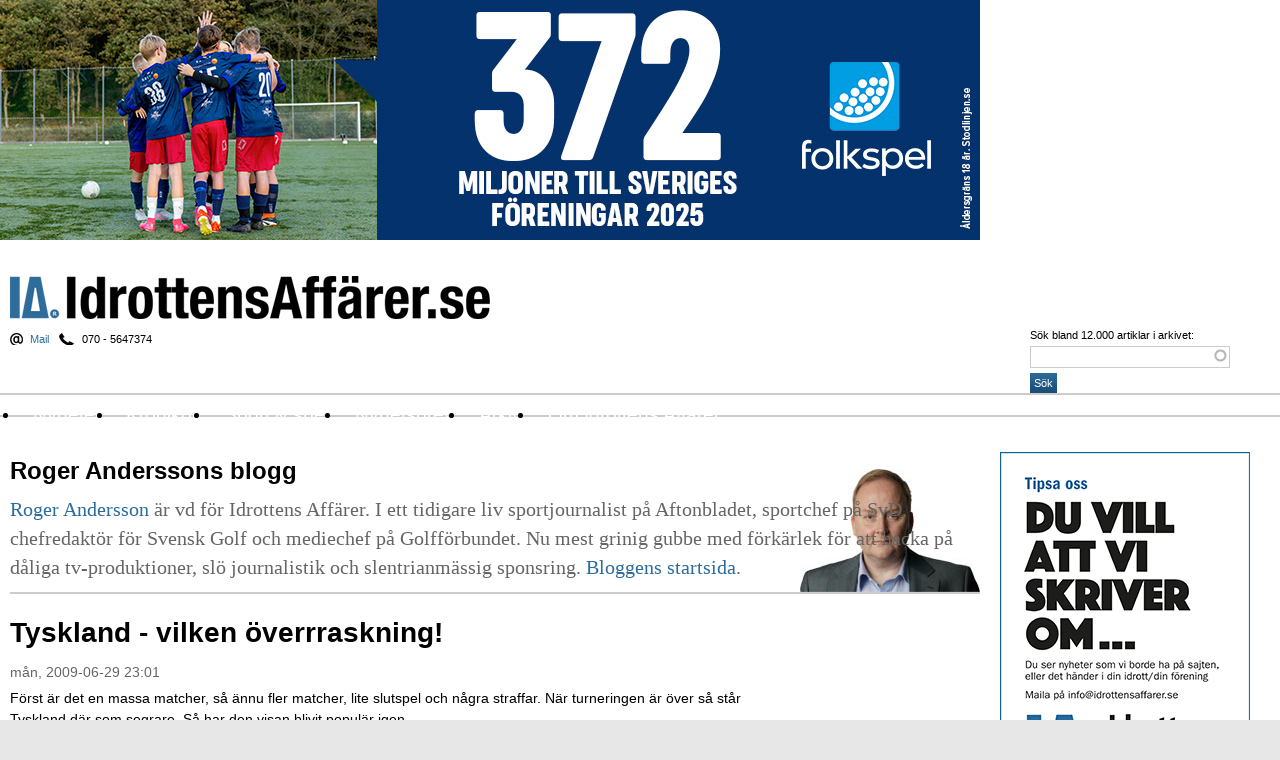

--- FILE ---
content_type: text/html; charset=utf-8
request_url: https://idrottensaffarer.se/blogg/roger-andersson/2009/06/tyskland-vilken-overrraskning
body_size: 13855
content:
<!DOCTYPE html PUBLIC "-//W3C//DTD XHTML 1.0 Strict//EN" "http://www.w3.org/TR/xhtml1/DTD/xhtml1-strict.dtd">
<html xmlns="http://www.w3.org/1999/xhtml" xml:lang="sv" lang="sv" dir="ltr" xmlns:og="http://opengraphprotocol.org/schema/">

<head>
<meta http-equiv="Content-Type" content="text/html; charset=utf-8" />
  <title>Tyskland - vilken överrraskning! | Idrottens Affärer</title>
  <meta http-equiv="Content-Type" content="text/html; charset=utf-8" />
<link rel="shortcut icon" href="/files/ia_2016_favicon.png" type="image/x-icon" />
<meta name="description" content="Först är det en massa matcher, så ännu fler matcher, lite slutspel och några straffar. När turneringen är över så står Tyskland där som segrare. Så har den visan blivit populär igen.  " />
<meta name="dcterms.description" content="Först är det en massa matcher, så ännu fler matcher, lite slutspel och några straffar. När turneringen är över så står Tyskland där som segrare. Så har den visan blivit populär igen.  " />
<meta name="keywords" content="sponsring,arena,event,affärer,transfer,tv nyheter,sport och spel,idrott,fotboll,Tyskland" />
<link rel="canonical" href="https://idrottensaffarer.se/blogg/roger-andersson/2009/06/tyskland-vilken-overrraskning" />
<meta name="revisit-after" content="1 day" />
  <link type="text/css" rel="stylesheet" media="all" href="/modules/aggregator/aggregator.css?Y" />
<link type="text/css" rel="stylesheet" media="all" href="/modules/node/node.css?Y" />
<link type="text/css" rel="stylesheet" media="all" href="/modules/poll/poll.css?Y" />
<link type="text/css" rel="stylesheet" media="all" href="/modules/system/defaults.css?Y" />
<link type="text/css" rel="stylesheet" media="all" href="/modules/system/system.css?Y" />
<link type="text/css" rel="stylesheet" media="all" href="/modules/system/system-menus.css?Y" />
<link type="text/css" rel="stylesheet" media="all" href="/modules/user/user.css?Y" />
<link type="text/css" rel="stylesheet" media="all" href="/sites/all/modules/cck/theme/content-module.css?Y" />
<link type="text/css" rel="stylesheet" media="all" href="/sites/all/modules/ctools/css/ctools.css?Y" />
<link type="text/css" rel="stylesheet" media="all" href="/sites/all/modules/date/date.css?Y" />
<link type="text/css" rel="stylesheet" media="all" href="/sites/all/modules/date/date_popup/themes/datepicker.css?Y" />
<link type="text/css" rel="stylesheet" media="all" href="/sites/all/modules/date/date_popup/themes/jquery.timeentry.css?Y" />
<link type="text/css" rel="stylesheet" media="all" href="/sites/all/modules/filefield/filefield.css?Y" />
<link type="text/css" rel="stylesheet" media="all" href="/sites/all/modules/ia_helper/ia_helper.css?Y" />
<link type="text/css" rel="stylesheet" media="all" href="/sites/all/modules/search_autocomplete/css/jquery.autocomplete.css?Y" />
<link type="text/css" rel="stylesheet" media="all" href="/sites/all/modules/tagadelic/tagadelic.css?Y" />
<link type="text/css" rel="stylesheet" media="all" href="/sites/all/modules/thickbox/thickbox.css?Y" />
<link type="text/css" rel="stylesheet" media="all" href="/sites/all/modules/thickbox/thickbox_ie.css?Y" />
<link type="text/css" rel="stylesheet" media="all" href="/sites/all/modules/views_slideshow/contrib/views_slideshow_singleframe/views_slideshow.css?Y" />
<link type="text/css" rel="stylesheet" media="all" href="/sites/all/modules/views_slideshow_xtra/views_slideshow_xtra.css?Y" />
<link type="text/css" rel="stylesheet" media="all" href="/sites/all/modules/cck/modules/fieldgroup/fieldgroup.css?Y" />
<link type="text/css" rel="stylesheet" media="all" href="/sites/all/modules/views/css/views.css?Y" />
<link type="text/css" rel="stylesheet" media="all" href="/sites/all/modules/forward/forward.css?Y" />
<link type="text/css" rel="stylesheet" media="all" href="/modules/comment/comment.css?Y" />
<link type="text/css" rel="stylesheet" media="all" href="/sites/all/themes/ia_2016/style.css?Y" />
  <script type="text/javascript" src="/files/js/js_a2b37d943d6fd7ac2d707a47f11ca1ac.js"></script>
<script type="text/javascript">
<!--//--><![CDATA[//><!--
jQuery.extend(Drupal.settings, { "basePath": "/", "jcarousel": { "ajaxPath": "/jcarousel/ajax/views" }, "search_autocomplete": { "form1": { "selector": "#search-form", "minChars": "3", "max_sug": "15", "url": "/search_autocomplete/1/autocomplete", "fid": "1" }, "form2": { "selector": "#search-form", "minChars": "3", "max_sug": "15", "url": "/search_autocomplete/2/autocomplete", "fid": "2" }, "form3": { "selector": "#search-block-form", "minChars": "3", "max_sug": "15", "url": "/search_autocomplete/3/autocomplete", "fid": "3" }, "form4": { "selector": "#search-theme-form", "minChars": "3", "max_sug": "15", "url": "/search_autocomplete/4/autocomplete", "fid": "4" } }, "thickbox": { "close": "Stäng", "next": "Nästa \x3e", "prev": "\x3c Föregående", "esc_key": "eller Esc", "next_close": "Nästa / Stäng på sista", "image_count": "Bild !current av !total" }, "googleanalytics": { "trackOutbound": 1, "trackMailto": 1, "trackDownload": 1, "trackDownloadExtensions": "7z|aac|arc|arj|asf|asx|avi|bin|csv|doc(x|m)?|dot(x|m)?|exe|flv|gif|gz|gzip|hqx|jar|jpe?g|js|mp(2|3|4|e?g)|mov(ie)?|msi|msp|pdf|phps|png|ppt(x|m)?|pot(x|m)?|pps(x|m)?|ppam|sld(x|m)?|thmx|qtm?|ra(m|r)?|sea|sit|tar|tgz|torrent|txt|wav|wma|wmv|wpd|xls(x|m|b)?|xlt(x|m)|xlam|xml|z|zip" }, "CToolsUrlIsAjaxTrusted": { "/blogg/roger-andersson/2009/06/tyskland-vilken-overrraskning": true } });
//--><!]]>
</script>
<script type="text/javascript">
<!--//--><![CDATA[//><!--
(function(i,s,o,g,r,a,m){i["GoogleAnalyticsObject"]=r;i[r]=i[r]||function(){(i[r].q=i[r].q||[]).push(arguments)},i[r].l=1*new Date();a=s.createElement(o),m=s.getElementsByTagName(o)[0];a.async=1;a.src=g;m.parentNode.insertBefore(a,m)})(window,document,"script","//www.google-analytics.com/analytics.js","ga");ga("create", "UA-4522515-1", { "cookieDomain": "auto" });ga("set", "anonymizeIp", true);ga("send", "pageview");
//--><!]]>
</script>
  <script src="https://www.idrottensaffarer.se/sites/all/themes/ia_2016/masonry.pkgd.js"></script>
  <script src="https://www.idrottensaffarer.se/sites/all/themes/ia_2016/imagesloaded.pkgd.min.js"></script>
  <meta name="viewport" content="width=device-width, initial-scale=1.0, maximum-scale=1.0, user-scalable=no" /> 
  <meta property="og:title" content="Tyskland - vilken överrraskning! | Idrottens Affärer" />
  <meta property="og:url" content="https://idrottensaffarer.se/blogg/roger-andersson/2009/06/tyskland-vilken-overrraskning" />
  <meta property="og:type" content="article" />
  	<meta property="og:description" content="Idrottens Aff&auml;rer &auml;r en n&auml;ttidning om sponsring, arena,spelartransfers, nya arenor, idrottspolitik, spel, tv, event." >	
  <script language="javascript" type="text/javascript">
  function resizeIframe(obj) {
    obj.style.height = obj.contentWindow.document.body.scrollHeight + 'px';
  }
</script>
  <script type="text/javascript"> </script>

	<!--[if lt IE 7]>
		<script type="text/javascript" src="/sites/all/themes/ia_2016/unitpngfix.js"></script>
		<link rel="stylesheet" type="text/css" media="all" href="/sites/all/themes/ia_2016/ie6.css?deeeea" />
	<![endif]-->
	<!--[if IE 7]>
		<link rel="stylesheet" type="text/css" media="all" href="/sites/all/themes/ia_2016/ie7.css?deaaa" />
	<![endif]-->
	<!--[if IE]>
		<script type="text/javascript" src="/sites/all/themes/ia_2016/ie.js?dea"></script>
	<![endif]-->
  
  <link rel="alternate" type="application/rss+xml" title="Idrottens Aff&auml;rer - nyheter" href="http://feeds.feedburner.com/IdrottensAffarer-Nyheter" />
<!--<link rel="alternate" type="application/rss+xml" title="Idrottens Aff&auml;rer - kommentarer" href="http://feeds.feedburner.com/IdrottensAffarer-Kommentarer" />-->
<link rel="alternate" type="application/rss+xml" title="Idrottens Aff&auml;rer - nyheter: Aff&auml;rer" href="http://feeds.feedburner.com/IdrottensAffarer-Affarer" />
<link rel="alternate" type="application/rss+xml" title="Idrottens Aff&auml;rer - nyheter: Arena" href="http://feeds.feedburner.com/IdrottensAffarer-Arena" />

<link rel="alternate" type="application/rss+xml" title="Idrottens Aff&auml;rer - nyheter: Event" href="http://feeds.feedburner.com/IdrottensAffarer-Event" />
<link rel="alternate" type="application/rss+xml" title="Idrottens Aff&auml;rer - nyheter: Namn" href="http://feeds.feedburner.com/IdrottensAffarer-Jobb" />
<link rel="alternate" type="application/rss+xml" title="Idrottens Aff&auml;rer - nyheter: Kort &amp; gott" href="http://feeds.feedburner.com/IdrottensAffarer-Kort-Gott" />
<link rel="alternate" type="application/rss+xml" title="Idrottens Aff&auml;rer - nyheter: Sponsring" href="http://feeds.feedburner.com/IdrottensAffarer-Sponsring" />
<link rel="alternate" type="application/rss+xml" title="Idrottens Aff&auml;rer - nyheter: Sport &amp; spel" href="http://feeds.feedburner.com/IdrottensAffarer-Sport-Spel" />
<link rel="alternate" type="application/rss+xml" title="Idrottens Aff&auml;rer - nyheter: Transfers" href="http://feeds.feedburner.com/IdrottensAffarer-Transfers" />
<link rel="alternate" type="application/rss+xml" title="Idrottens Aff&auml;rer - nyheter: TV-nyheter" href="http://feeds.feedburner.com/IdrottensAffarer-Tv-nyheter" />
<link rel="alternate" type="application/rss+xml" title="Idrottens Aff&auml;rer - blogg" href="/rss/blogg" />
	 <script src="https://idrottensaffarer.se/ext/jquery.simplemodal.js"></script>
	 <script src="https://idrottensaffarer.se/ext/jquery.cookie.js"></script>


<link href='https://fonts.googleapis.com/css?family=Ubuntu:400,700,400italic,700italic|Bree+Serif|Crimson+Text:400,700,400italic,700italic' rel='stylesheet' type='text/css'>
  
</head>
<body id="body" class="not-front not-logged-in page-node node-type-blog one-sidebar sidebar-right">
<script type="text/javascript">
$(window).load(followColumn);

function followColumn() {
	var s = $("#block-views-relaterade_artiklar-block");
	if (!s.length) {
		var s = $("#block-views-relaterade_artiklar-block_1");
	}
	if (!s.length) {
		var s = $("#block-views-nodequeue_21-block");
	}
	var pos = s.position();
	
	if (pos > 0) {
		var fb_height = $("#block-fb_social-facebook_comments").outerHeight();
		var stickermax = pos.top + $("#content").outerHeight() - s.outerHeight() - 40; 
		console.log(stickermax);
		console.log("pos.top: " + pos.top + " - Content outerHeight" + $("#content").outerHeight() + " - s.outerHeight: " + s.outerHeight());
		var offset = $("#content").position().top - pos.top;
		console.log("pos.top: " + pos.top + " - Content outerHeight" + $("#content").outerHeight() + " - s.outerHeight: " + s.outerHeight() + " offset: "+offset + " fb: " + fb_height);
		$(window).scroll(function() {
			var windowpos = $(window).scrollTop();
			if (windowpos >= pos.top  -20   && windowpos+20 < stickermax + offset) {
				s.attr("style", ""); //döda absolut positioning
				s.addClass("stick");
			} else if (windowpos+20 >= stickermax + offset) {
				s.removeClass(); //döda .stick
				s.css({position: "absolute", top: stickermax +offset + "px"});
			} else {
				s.removeClass();
			}
		});
	};
	if (typeof(FB) != 'undefined' && FB != null ) {
		FB.Event.subscribe('xfbml.render', followColumn);
	}
}

$('#block-fb_social-facebook_comments').load(function() {
	alert($('#block-fb_social-facebook_comments').outerHeight());
});
</script>

<!-- "Idrottensaffarer.se - ROS - 980x480 Overlay" (section "Idrottensaffarer.se - ROS") -->
	  <div id="page">
	
    <div id="header">
	
			        <div id="adtop">
          <div id="block-block-99" class="block block-block ">

  <div class="content">
    <!--/* Revive Adserver Javascript Tag v3.0.5 */-->
<script type='text/javascript'><!--//<![CDATA[
   var m3_u = (location.protocol=='https:'?'https://idrottensaffarer.se/ad/www/delivery/ajs.php':'http://idrottensaffarer.se/ad/www/delivery/ajs.php');
   var m3_r = Math.floor(Math.random()*99999999999);
   if (!document.MAX_used) document.MAX_used = ',';
   document.write ("<scr"+"ipt type='text/javascript' src='"+m3_u);
   document.write ("?zoneid=18");
   document.write ('&amp;cb=' + m3_r);
   if (document.MAX_used != ',') document.write ("&amp;exclude=" + document.MAX_used);
   document.write (document.charset ? '&amp;charset='+document.charset : (document.characterSet ? '&amp;charset='+document.characterSet : ''));
   document.write ("&amp;loc=" + escape(window.location));
   if (document.referrer) document.write ("&amp;referer=" + escape(document.referrer));
   if (document.context) document.write ("&context=" + escape(document.context));
   if (document.mmm_fo) document.write ("&amp;mmm_fo=1");
   document.write ("'><\/scr"+"ipt>");
//]]>--></script><noscript><a href='http://idrottensaffarer.se/ad/www/delivery/ck.php?n=a5f9cc63&amp;cb=INSERT_RANDOM_NUMBER_HERE' target='_blank'><img src='http://idrottensaffarer.se/ad/www/delivery/avw.php?zoneid=18&amp;cb=915451&amp;n=a5f9cc63' border='0' alt='' /></a></noscript>
  </div>

	
</div>
        </div>
				<!-- / #adtop -->
      	
      <div id="logo"><h1 id="site-name"><a href="/" title="Hem" rel="home">Idrottens Affärer</a></h1></div> <!-- / #logo -->

              <div id="header-region">
          <div id="block-block-39" class="block block-block block-tipsa">

  <div class="content">
    <a href="mailto:info@idrottensaffarer.se">Mail</a><span> 070 - 5647374</span>  </div>

	
</div>
        </div>
				<!-- / #header-region -->
      
			        <div class="search-box"><form action="/blogg/roger-andersson/2009/06/tyskland-vilken-overrraskning"  accept-charset="UTF-8" method="post" id="search-theme-form">
<div><div id="search" class="container-inline">
  <div class="form-item" id="edit-search-theme-form-1-wrapper">
 <label for="edit-search-theme-form-1">Sök bland 12.000 artiklar i arkivet: </label>
 <input type="text" maxlength="128" name="search_theme_form" id="edit-search-theme-form-1" size="15" value="" title="Ange de ord du vill söka efter." class="form-text" />
</div>
<input type="submit" name="op" id="edit-submit" value="Sök"  class="form-submit" />
<input type="hidden" name="form_build_id" id="form-LgjYlO9bJMSVDS3yQNshAz_SRO7JvTvK3oIzMMVOJt4" value="form-LgjYlO9bJMSVDS3yQNshAz_SRO7JvTvK3oIzMMVOJt4"  />
<input type="hidden" name="form_id" id="edit-search-theme-form" value="search_theme_form"  />
</div>

</div></form>
</div>
				<!-- / #search-box -->
      
    </div> 
		<!-- / #header -->
		
		<div id="navigation" class="menu withprimary ">
              <div id="primary" class="clear-block">
          <ul class="links primary-links"><li class="menu-1186 first"><a href="/nyheter">Nyheter</a></li>
<li class="menu-1221"><a href="/kronikor">Krönikor</a></li>
<li class="menu-1208"><a href="/sport-spel">Sport &amp; spel</a></li>
<li class="menu-98"><a href="/info/nyhetsbrev">Nyhetsbrev</a></li>
<li class="menu-1216"><a href="/arkiv">Arkiv</a></li>
<li class="menu-69 last"><a href="/info/om-idrottens-affarer-ab">Om Idrottens Affärer</a></li>
</ul>        </div>
				<!-- / #primary -->
      
      
			
				
    </div>
		<!-- / #navigation -->
		
		
    <div id="container" class="clear-block">

      
 

      <div id="main" class="with-sidebar-left">

      <div id="main-top">
      			      
						<div id="block-block-59" class="block block-block block-blog-head block-blog-head-roger">

  <div class="content">
    <h1><a href="/blogg/roger-andersson">Roger Anderssons blogg</a></h1>
<p><a href="mailto:roger@idrottensaffarer.se">Roger Andersson</a> är vd för Idrottens Affärer. I ett tidigare liv sportjournalist på Aftonbladet, sportchef på SvD, chefredaktör för Svensk Golf och mediechef på Golfförbundet. Nu mest grinig gubbe med förkärlek för att hacka på dåliga tv-produktioner, slö journalistik och slentrianmässig sponsring. <a href="/blogg/roger-andersson">Bloggens startsida</a>.</p>  </div>

	
</div>
		    						

		      </div> 
					<!-- / #main-top -->
      
				<div id="main-content" class="clear-block">

   	     <div id="content">
   	     	<div class="grid-sizer"></div>
   	     							          <h1 class="title" id="page-title">Tyskland - vilken överrraskning!</h1>	          	          	          <div id="content-inner" class="clear-block">
	            <div id="node-3601" class="node clear-block">



	<div class="submitted">
	
  
	mån, 2009-06-29 23:01  
  </div>
  


	
	
	<div class="node-content clear-block">
	
		<div class="content">
		
 
		
		    
        
		<p>Först är det en massa matcher, så ännu fler matcher, lite slutspel och några straffar. När turneringen är över så står Tyskland där som segrare. Så har den visan blivit populär igen.</p><p>&nbsp;</p><p>&nbsp;</p><!-- google_ad_section_start --><!-- google_ad_section_end -->    
    </div>
    <!-- / .content -->
		
		
				<div class="keywords"><ul class="links inline"><li><a href="/kategori/taggar/fotboll" class="etikett">fotboll</a></li><li><a href="/kategori/taggar/tyskland" class="etikett">Tyskland</a></li></ul></div><!-- / .keywords -->				

	</div>
	<!-- / .node-content -->

	
	


		<div class="node-tools clear-block">
  	<div class="share">
    	<ul class="links inline">
      	<li><span>Dela</span></li>
        <li><a href="http://pusha.se/posta?url=http%3A%2F%2Fwww.idrottensaffarer.se%2Fblogg%2Froger-andersson%2F2009%2F06%2Ftyskland-vilken-overrraskning&title=Tyskland+-+vilken+%C3%B6verrraskning%21"><img src="/sites/all/themes/ia/img/pusha_16_16.gif" alt="Pusha" /></a></li>
        <li><a href="http://del.icio.us/post?url=http%3A%2F%2Fwww.idrottensaffarer.se%2Fblogg%2Froger-andersson%2F2009%2F06%2Ftyskland-vilken-overrraskning&title=Tyskland+-+vilken+%C3%B6verrraskning%21"><img src="/sites/all/themes/ia/img/delicious.png" alt="Save to Delicious" /></a></li>
        <li><a href="http://www.facebook.com/sharer.php?u=http%3A%2F%2Fwww.idrottensaffarer.se%2Fblogg%2Froger-andersson%2F2009%2F06%2Ftyskland-vilken-overrraskning&t=Tyskland+-+vilken+%C3%B6verrraskning%21"><img src="/sites/all/themes/ia/img/facebook.png" alt="Share on Facebook" /></a></li>
        <li><a href="http://www.linkedin.com/shareArticle?mini=true&ro=true&url=http%3A%2F%2Fwww.idrottensaffarer.se%2Fblogg%2Froger-andersson%2F2009%2F06%2Ftyskland-vilken-overrraskning&title=Tyskland+-+vilken+%C3%B6verrraskning%21"><img src="/sites/all/themes/ia/img/linkedin.png" alt="Share on LinkedIn" /></a></li>
        <li><a href="http://twitter.com/home?status=http%3A%2F%2Fwww.idrottensaffarer.se%2Fblogg%2Froger-andersson%2F2009%2F06%2Ftyskland-vilken-overrraskning"><img src="/sites/all/themes/ia/img/twitter.png" alt="Post to Twitter" /></a></li>
        <li><a href="http://bloggy.se/home?status=http%3A%2F%2Fwww.idrottensaffarer.se%2Fblogg%2Froger-andersson%2F2009%2F06%2Ftyskland-vilken-overrraskning"><img src="/sites/all/themes/ia/img/bloggy.png" alt="Post to Bloggy" /></a></li>
      </ul>
    </div>
    <div class="forward">
    	<ul class="links inline">
      	<li><span>Tipsa</span></li>
        <li><a href="/forward?path=node/3601"><img src="/sites/all/themes/ia/img/email.png" alt="Tipsa via e-post" /></a></li>
      </ul>
    </div>
  </div>




  
</div>	          </div> <!-- / #content-inner -->
	        </div> <!-- / #content -->


	
				</div>
				<!-- / #main-content -->
				
									<!--<div style="padding:0 0 10px 0; border-bottom:2px solid #ccc; margin:0 10px 0 0; height:150px;"><a href="http://www.bggolf.se/"><img src="/sites/all/themes/ia/img/!bggolf_670x150.jpg" border="0" style="float:left;" /></a></div>-->
	        <div id="overview">
	          <div id="block-views-most_popular-block_1" class="block block-views ">
  <h2>Mest lästa just nu</h2>

  <div class="content">
    <div class="view view-most-popular view-id-most_popular view-display-id-block_1 view-dom-id-6">
    
  
  
      <div class="view-content">
        <div class="views-row views-row-1 views-row-odd views-row-first">
      
  <div class="views-field-field-story-image-fid">
                <span class="field-content"><a href="/kronikor/2026/01/da-misslyckandet-vandes-till-succe" class="imagecache imagecache-grid170 imagecache-linked imagecache-grid170_linked"><img src="https://idrottensaffarer.se/files/imagecache/grid170/story_image/2026-01-29_1915/sdl93-fwc4-cqi.jpg" alt="" title="Sverige blev ett vinnarlag och den verkliga kraften och kapaciteten framkom mot Schweiz.. Foto: JohanNilsson, TT" width="200" height="135" class="imagecache imagecache-grid170"/></a></span>
  </div>
  
  <div class="views-field-title">
                <span class="field-content"><a href="/kronikor/2026/01/da-misslyckandet-vandes-till-succe"><h3>Då misslyckandet vändes till succé</h3></a></span>
  </div>
  </div>
  <div class="views-row views-row-2 views-row-even">
      
  <div class="views-field-field-story-image-fid">
                <span class="field-content"><a href="/kronikor/2026/01/dert-ofattbara-sker-mitt-bland-giganterna" class="imagecache imagecache-grid170 imagecache-linked imagecache-grid170_linked"><img src="https://idrottensaffarer.se/files/imagecache/grid170/story_image/2026-01-29_1336/sdlsyv6qazupma.jpg" alt="" title="Bodö/Glimts Jostein Gundersen jublar med lagkompisarna. Foto: AP PhotoFernandez" width="200" height="135" class="imagecache imagecache-grid170"/></a></span>
  </div>
  
  <div class="views-field-title">
                <span class="field-content"><a href="/kronikor/2026/01/dert-ofattbara-sker-mitt-bland-giganterna"><h3>Dert ofattbara sker mitt bland giganterna</h3></a></span>
  </div>
  </div>
  <div class="views-row views-row-3 views-row-odd">
      
  <div class="views-field-field-story-image-fid">
                <span class="field-content"><a href="/kronikor/2026/01/men-daniel-borde-ha-hyllats-som-bragdmedaljor" class="imagecache imagecache-grid170 imagecache-linked imagecache-grid170_linked"><img src="https://idrottensaffarer.se/files/imagecache/grid170/story_image/2026-01-22_1237/sdl2kjfks5oy1o.jpg" alt="" title="Daniel Ståhl tar emot priset för Årets prestation under Idrottsgalan. Foto: Christine Olsson / TT" width="200" height="135" class="imagecache imagecache-grid170"/></a></span>
  </div>
  
  <div class="views-field-title">
                <span class="field-content"><a href="/kronikor/2026/01/men-daniel-borde-ha-hyllats-som-bragdmedaljor"><h3>Men Daniel var värd  bragdmedaljen</h3></a></span>
  </div>
  </div>
  <div class="views-row views-row-4 views-row-even">
      
  <div class="views-field-field-story-image-fid">
                <span class="field-content"><a href="/namn/2026/01/mamo-ff-har-hittat-ny-ordforande" class="imagecache imagecache-grid170 imagecache-linked imagecache-grid170_linked"><img src="https://idrottensaffarer.se/files/imagecache/grid170/story_image/2026-01-28_1931/zlatko_jpg.jpg" alt="" title="" width="200" height="135" class="imagecache imagecache-grid170"/></a></span>
  </div>
  
  <div class="views-field-title">
                <span class="field-content"><a href="/namn/2026/01/mamo-ff-har-hittat-ny-ordforande"><h3>Malmö FF har hittat ny ordförande </h3></a></span>
  </div>
  </div>
  <div class="views-row views-row-5 views-row-odd">
      
  <div class="views-field-field-story-image-fid">
                <span class="field-content"><a href="/kronikor/2026/01/for-sent-fotbollen-ar-insnarjd" class="imagecache imagecache-grid170 imagecache-linked imagecache-grid170_linked"><img src="https://idrottensaffarer.se/files/imagecache/grid170/story_image/2026-01-20_1351/pengar_brevet.jpg" alt="" title="" width="200" height="135" class="imagecache imagecache-grid170"/></a></span>
  </div>
  
  <div class="views-field-title">
                <span class="field-content"><a href="/kronikor/2026/01/for-sent-fotbollen-ar-insnarjd"><h3>För sent att agera - fotbollen är snärjd</h3></a></span>
  </div>
  </div>
  <div class="views-row views-row-6 views-row-even views-row-last">
      
  <div class="views-field-field-story-image-fid">
                <span class="field-content"><a href="/event/2026/01/odestimmarna-i-handboll-em" class="imagecache imagecache-grid170 imagecache-linked imagecache-grid170_linked"><img src="https://idrottensaffarer.se/files/imagecache/grid170/story_image/2026-01-28_1451/sdloenjclhj3mq.jpg" alt="" title="Felix Claar var besviken på sig själv och på laget. #  Egentligen är vi ju ett mycket bättre lag. Det ä helt obegripligt att vi är så bleka i EM. foto: Johan Nilsson. TT" width="200" height="135" class="imagecache imagecache-grid170"/></a></span>
  </div>
  
  <div class="views-field-title">
                <span class="field-content"><a href="/event/2026/01/odestimmarna-i-handboll-em"><h3>Ödestimmarna i handboll-EM</h3></a></span>
  </div>
  </div>
    </div>
  
  
  
  
  
  
</div>   </div>

	
</div>
<div id="block-views-Overview-block_1" class="block block-views ">

  <div class="content">
    <div class="view view-Overview view-id-Overview view-display-id-block_1 view-dom-id-7">
        <div class="view-header">
      <h2><a href="/affarer">Affärer</a></h2><div><div class="rss"><a href="http://feeds.feedburner.com/IdrottensAffarer-Affarer" title="RSS för Affärer">RSS för Affärer</a></div></div>    </div>
  
  
  
      <div class="view-content">
        <div class="views-row views-row-1 views-row-odd views-row-first">
      
  <div class="views-field-title">
                <span class="field-content"><a href="/affarer/2026/01/malet-ar-att-samla-in-1-miljon">Målet är att samla in 1 miljon</a></span>
  </div>
  
  <div class="views-field-field-front-text-value">
                <div class="field-content"><p>Swish-kampanjer för inköp av spelare – eller för att jaga i väg konkursspöken har vi hört talas om. Men att skicka lag på träningsläger till Spanien, via ett insamlingskonto, är något nytt.</p><p>I Örebro har supporterklubben ”Gamla fina Örebro” samlat in 350 000 kronor – för att användas av fotbollens Örebro SK&nbsp; till ett februari läger i Spanien. ÖSK kvalade i höstas sig kvar i Superettan via straffar mot uppstickaren HTFF från Norrettan.</p></div>
  </div>
  </div>
  <div class="views-row views-row-2 views-row-even">
      
  <div class="views-field-title">
                <span class="field-content"><a href="/affarer/2026/01/inget-utrymme-for-nostalgi">Ellen, 21, dyraste fotbollstjejen</a></span>
  </div>
  
  <div class="views-field-field-front-text-value">
                <div class="field-content"></div>
  </div>
  </div>
  <div class="views-row views-row-3 views-row-odd">
      
  <div class="views-field-title">
                <span class="field-content"><a href="/affarer/2026/01/svff-de-saljer-bara-luft">SvFF inför kvalet : De säljer bara luft</a></span>
  </div>
  
  <div class="views-field-field-front-text-value">
                <div class="field-content"></div>
  </div>
  </div>
  <div class="views-row views-row-4 views-row-even">
      
  <div class="views-field-title">
                <span class="field-content"><a href="/namn/2026/01/fran-50-till-75-miljoner-i-osattning">Från 50 till 75 miljoner i omsättning</a></span>
  </div>
  
  <div class="views-field-field-front-text-value">
                <div class="field-content"></div>
  </div>
  </div>
  <div class="views-row views-row-5 views-row-odd">
      
  <div class="views-field-title">
                <span class="field-content"><a href="/affarer/2026/01/forbundet-och-ligaforeningen-jobbar-ihop">Förbundet och Ligaföreningen ska jobba ihop</a></span>
  </div>
  
  <div class="views-field-field-front-text-value">
                <div class="field-content"></div>
  </div>
  </div>
  <div class="views-row views-row-6 views-row-even">
      
  <div class="views-field-title">
                <span class="field-content"><a href="/affarer/2025/12/ssk-saknar-flera-miljoner">Kris i SSK - flera miljoner saknas</a></span>
  </div>
  
  <div class="views-field-field-front-text-value">
                <div class="field-content"></div>
  </div>
  </div>
  <div class="views-row views-row-7 views-row-odd views-row-last">
      
  <div class="views-field-title">
                <span class="field-content"><a href="/affarer/2025/12/for-stor-konkurrens-i-padel">Zlatans mångmiljonsatsning som gick snett</a></span>
  </div>
  
  <div class="views-field-field-front-text-value">
                <div class="field-content"></div>
  </div>
  </div>
    </div>
  
  
  
  
  
  
</div>   </div>

	
</div>
<div id="block-views-Overview-block_2" class="block block-views ">

  <div class="content">
    <div class="view view-Overview view-id-Overview view-display-id-block_2 view-dom-id-8">
        <div class="view-header">
      <h2><a href="/arena">Arena</a></h2><div class="rss"><a href="http://feeds.feedburner.com/IdrottensAffarer-Arena" title="RSS för Arena">RSS för Arena</a></div>    </div>
  
  
  
      <div class="view-content">
        <div class="views-row views-row-1 views-row-odd views-row-first">
      
  <div class="views-field-title">
                <span class="field-content"><a href="/arena/2026/01/hammarby-uppvaktar-politikerna-igen">Hammarby uppvaktar politikerna igen</a></span>
  </div>
  
  <div class="views-field-field-front-text-value">
                <div class="field-content"><p>Sveriges sämsta elitidrottsarena finns i Stockholm. I den situationen hamnade Hammarby bandylag ofrivilligt. I ett sammanhang med betoning på Chrmiga, Kulturella, historiska och inte sportsliga Zinkens...&nbsp;</p><p>Bandyarenan Zinkensdamm på Söder invigdes 1937 och ser i dag i stort ut som då. Politikerna anser uppenbarligen att den får duga till Hammarbys elitlag, för de gör inte något åt saken.&nbsp;</p></div>
  </div>
  </div>
  <div class="views-row views-row-2 views-row-even">
      
  <div class="views-field-title">
                <span class="field-content"><a href="/arena/2025/12/kriminella-nara-idrotten-ska-jagas">Kriminella nära idrotten ska jagas intensivt</a></span>
  </div>
  
  <div class="views-field-field-front-text-value">
                <div class="field-content"></div>
  </div>
  </div>
  <div class="views-row views-row-3 views-row-odd">
      
  <div class="views-field-title">
                <span class="field-content"><a href="/arena/2025/12/numera-ar-zlatan-en-milanesare">Numera har Zlatan blivit en sann milanesare</a></span>
  </div>
  
  <div class="views-field-field-front-text-value">
                <div class="field-content"></div>
  </div>
  </div>
  <div class="views-row views-row-4 views-row-even">
      
  <div class="views-field-title">
                <span class="field-content"><a href="/arena/2025/12/140-miljoner-i-jattesatsning-i-ostersund">140 miljoner i jättesatsning i Östersund</a></span>
  </div>
  
  <div class="views-field-field-front-text-value">
                <div class="field-content"></div>
  </div>
  </div>
  <div class="views-row views-row-5 views-row-odd">
      
  <div class="views-field-title">
                <span class="field-content"><a href="/arena/2025/12/oenighet-mellan-hockeyklubben-och-kommunen">Kommunen vill köpa hockeyhallen för en krona</a></span>
  </div>
  
  <div class="views-field-field-front-text-value">
                <div class="field-content"></div>
  </div>
  </div>
  <div class="views-row views-row-6 views-row-even">
      
  <div class="views-field-title">
                <span class="field-content"><a href="/arena/2025/12/jatteaffar-i-kopenhamn">Amerikanskt bolag köper jättearenan</a></span>
  </div>
  
  <div class="views-field-field-front-text-value">
                <div class="field-content"></div>
  </div>
  </div>
  <div class="views-row views-row-7 views-row-odd views-row-last">
      
  <div class="views-field-title">
                <span class="field-content"><a href="/arena/2025/11/beslut-markliga-arena-ska-bort">Beslut, märkliga arenan ska bort</a></span>
  </div>
  
  <div class="views-field-field-front-text-value">
                <div class="field-content"></div>
  </div>
  </div>
    </div>
  
  
  
  
  
  
</div>   </div>

	
</div>
<div id="block-views-Overview-block_3" class="block block-views ">

  <div class="content">
    <div class="view view-Overview view-id-Overview view-display-id-block_3 view-dom-id-9">
        <div class="view-header">
      <h2><a href="/event">Event</a></h2><div class="rss"><a href="http://feeds.feedburner.com/IdrottensAffarer-Event" title="RSS för Event">RSS för Event</a></div>    </div>
  
  
  
      <div class="view-content">
        <div class="views-row views-row-1 views-row-odd views-row-first">
      
  <div class="views-field-title">
                <span class="field-content"><a href="/event/2026/01/djurgarden-fotboll-soker-utveckling-pa-puben">Djurgården söker utveckling - på puben</a></span>
  </div>
  
  <div class="views-field-field-front-text-value">
                <div class="field-content"><p>Ledningen i Djurgårdens IF Fotboll tar nya initiativ för att skapa en levande föreningsdemokrati.</p><p>Det sker&nbsp; via enlanseringen av ett nytt socialt koncept för medlemmarna och en vidareutveckling av medlemsträffar.</p><p>Genom årsmötet (formellt), utvecklat medlemsmöte (halvformellt) och ny medlemspub (är tanken atthitta nya kontaktytor bland medlemmar. Som en konsekvens hoppas man på ett ökat engagemang för föreningen, men också att nymodigheterna stimulerar nya samtal och perspektiv på föreningens nuläge och framtida vägval.&nbsp;</p></div>
  </div>
  </div>
  <div class="views-row views-row-2 views-row-even">
      
  <div class="views-field-title">
                <span class="field-content"><a href="/event/2026/01/odestimmarna-i-handboll-em">Ödestimmarna i handboll-EM</a></span>
  </div>
  
  <div class="views-field-field-front-text-value">
                <div class="field-content"></div>
  </div>
  </div>
  <div class="views-row views-row-3 views-row-odd">
      
  <div class="views-field-title">
                <span class="field-content"><a href="/event/2026/01/laget-och-fansen-enade-i-besvikelse">Laget och fansen enade i besvikelse</a></span>
  </div>
  
  <div class="views-field-field-front-text-value">
                <div class="field-content"></div>
  </div>
  </div>
  <div class="views-row views-row-4 views-row-even">
      
  <div class="views-field-title">
                <span class="field-content"><a href="/event/2026/01/soks-mal-15-os-medaljer">SOK hoppas på minst 15 medaljer!</a></span>
  </div>
  
  <div class="views-field-field-front-text-value">
                <div class="field-content"></div>
  </div>
  </div>
  <div class="views-row views-row-5 views-row-odd">
      
  <div class="views-field-title">
                <span class="field-content"><a href="/event/2026/01/trte-bandyfinaler-pa-rocklunda">Tre bandyfinaler igen på Rocklunda</a></span>
  </div>
  
  <div class="views-field-field-front-text-value">
                <div class="field-content"></div>
  </div>
  </div>
  <div class="views-row views-row-6 views-row-even">
      
  <div class="views-field-title">
                <span class="field-content"><a href="/event/2026/01/ludvig-medger-jag-klattrar-pa-vagarna">Ludvig medger  - Klättrar på väggarna</a></span>
  </div>
  
  <div class="views-field-field-front-text-value">
                <div class="field-content"></div>
  </div>
  </div>
  <div class="views-row views-row-7 views-row-odd views-row-last">
      
  <div class="views-field-title">
                <span class="field-content"><a href="/event/2026/01/harrys-enorma-betydelse-for-sporten">Harrys enorma betydelse för dart</a></span>
  </div>
  
  <div class="views-field-field-front-text-value">
                <div class="field-content"></div>
  </div>
  </div>
    </div>
  
  
  
  
  
  
</div>   </div>

	
</div>
<div id="block-views-Overview-block_5" class="block block-views ">

  <div class="content">
    <div class="view view-Overview view-id-Overview view-display-id-block_5 view-dom-id-10">
        <div class="view-header">
      <h2><a href="/namn">Namn</a></h2><div class="rss"><a href="http://feeds.feedburner.com/IdrottensAffarer-Jobb" title="RSS för Namn">RSS för Namn</a></div>    </div>
  
  
  
      <div class="view-content">
        <div class="views-row views-row-1 views-row-odd views-row-first">
      
  <div class="views-field-title">
                <span class="field-content"><a href="/namn/2015/05/oman-rekryterar-trotjanaren">Öman rekryterar trotjänaren</a></span>
  </div>
  
  <div class="views-field-field-front-text-value">
                <div class="field-content"><p><span style="font-size: 11.9999990463257px;">Jerry Andersson, 56, Mr Troja, fick för ett år sen beskedet via Facebook att han inte var önskvärd i Ljungbyföreningen längre. I dag presenterades han som ny i Växjö Lakers organisation.</span></p></div>
  </div>
  </div>
  <div class="views-row views-row-2 views-row-even">
      
  <div class="views-field-title">
                <span class="field-content"><a href="/namn/2026/01/mamo-ff-har-hittat-ny-ordforande">Malmö FF har hittat ny ordförande</a></span>
  </div>
  
  <div class="views-field-field-front-text-value">
                <div class="field-content"></div>
  </div>
  </div>
  <div class="views-row views-row-3 views-row-odd">
      
  <div class="views-field-title">
                <span class="field-content"><a href="/namn/2026/01/nu-vet-guidetti-vad-han-ska-gora">Nu vet John Guidetti vad han ska göra</a></span>
  </div>
  
  <div class="views-field-field-front-text-value">
                <div class="field-content"></div>
  </div>
  </div>
  <div class="views-row views-row-4 views-row-even">
      
  <div class="views-field-title">
                <span class="field-content"><a href="/namn/2026/01/bitter-felix-hade-svart-att-forsta-skalet">Bitter Felix hade svårt att förstå nobben</a></span>
  </div>
  
  <div class="views-field-field-front-text-value">
                <div class="field-content"></div>
  </div>
  </div>
  <div class="views-row views-row-5 views-row-odd">
      
  <div class="views-field-title">
                <span class="field-content"><a href="/namn/2026/01/till-os-anstallde-svt-henne-anda">Ändå anställde SvT henne till OS</a></span>
  </div>
  
  <div class="views-field-field-front-text-value">
                <div class="field-content"></div>
  </div>
  </div>
  <div class="views-row views-row-6 views-row-even">
      
  <div class="views-field-title">
                <span class="field-content"><a href="/namn/2026/01/domaren-som-har-400-000-foljare-pa-natet">Domaren har 400.000 följare på nätet</a></span>
  </div>
  
  <div class="views-field-field-front-text-value">
                <div class="field-content"></div>
  </div>
  </div>
  <div class="views-row views-row-7 views-row-odd views-row-last">
      
  <div class="views-field-title">
                <span class="field-content"><a href="/namn/2026/01/puza-gar-mitt-i-medvinden">Puza slutar mitt i medvinden</a></span>
  </div>
  
  <div class="views-field-field-front-text-value">
                <div class="field-content"></div>
  </div>
  </div>
    </div>
  
  
  
  
  
  
</div>   </div>

	
</div>
<div id="block-views-Overview-block_6" class="block block-views ">

  <div class="content">
    <div class="view view-Overview view-id-Overview view-display-id-block_6 view-dom-id-11">
        <div class="view-header">
      <h2><a href="/sponsring">Sponsring</a></h2><div class="rss"><a href="http://feeds.feedburner.com/IdrottensAffarer-Sponsring" title="RSS för Sponsring">RSS för Sponsring</a></div>    </div>
  
  
  
      <div class="view-content">
        <div class="views-row views-row-1 views-row-odd views-row-first">
      
  <div class="views-field-title">
                <span class="field-content"><a href="/sponsring/2025/12/nu-spanner-man-musklerna-i-hacken">Nu spänner man musklerna i Häcken</a></span>
  </div>
  
  <div class="views-field-field-front-text-value">
                <div class="field-content"><p>Från Rambergsvallen till Bravida Arena till Nordic Wellness Arena enligt ett nytt femårsavtal med Häcken. Samma Samma plats, samma ändamål - men nya pengar. Avtalet är i hamn.Det heter att "Sveriges största gymkedja bryter nya barriärer för att inspirera till träning och bidra till folkhälsan." men faktum är&nbsp; att parterna har en hel del gemensamt.Nordic Wellness grundades&nbsp; nämligen 997 i en källarlokal vid Backaplan, på Hisingen. Därifrån har träningskedjan vuxit från inte bara störst i Göteborg utan i hela landet med så många som 550 000 medlemmar på 390 klubbar.</p></div>
  </div>
  </div>
  <div class="views-row views-row-2 views-row-even">
      
  <div class="views-field-title">
                <span class="field-content"><a href="/sponsring/2025/10/mangiljonsponsorns-plkotsliga-besked">Mångiljonsponsorns plötsliga besked</a></span>
  </div>
  
  <div class="views-field-field-front-text-value">
                <div class="field-content"></div>
  </div>
  </div>
  <div class="views-row views-row-3 views-row-odd">
      
  <div class="views-field-title">
                <span class="field-content"><a href="/sponsring/2025/09/vasaloppet-i-jakt-pa-huvudsposor">Vasaloppet jagar ny huvudsponsor</a></span>
  </div>
  
  <div class="views-field-field-front-text-value">
                <div class="field-content"></div>
  </div>
  </div>
  <div class="views-row views-row-4 views-row-even">
      
  <div class="views-field-title">
                <span class="field-content"><a href="/sponsring/2025/09/jenny-tvingas-backa-infor-fansens-krav">Jenny tvingas backa inför fansens krav</a></span>
  </div>
  
  <div class="views-field-field-front-text-value">
                <div class="field-content"></div>
  </div>
  </div>
  <div class="views-row views-row-5 views-row-odd">
      
  <div class="views-field-title">
                <span class="field-content"><a href="/sponsring/2025/05/miljardarens-beslut-vill-sponsra-volleykillarna">Miljardärens beslut - vill sponsra volleykillarna</a></span>
  </div>
  
  <div class="views-field-field-front-text-value">
                <div class="field-content"></div>
  </div>
  </div>
  <div class="views-row views-row-6 views-row-even">
      
  <div class="views-field-title">
                <span class="field-content"><a href="/sponsring/2025/03/fotbollforbundet-i-stort-sponsoravtal">Fotbollförbundet i stort sponsoravtal</a></span>
  </div>
  
  <div class="views-field-field-front-text-value">
                <div class="field-content"></div>
  </div>
  </div>
  <div class="views-row views-row-7 views-row-odd views-row-last">
      
  <div class="views-field-title">
                <span class="field-content"><a href="/sponsring/2025/02/aven-idrottsforaldrar-jublar">Även idrottsföräldrar jublar över miljonerna</a></span>
  </div>
  
  <div class="views-field-field-front-text-value">
                <div class="field-content"></div>
  </div>
  </div>
    </div>
  
  
  
  
  
  
</div>   </div>

	
</div>
<div id="block-views-Overview-block_7" class="block block-views ">

  <div class="content">
    <div class="view view-Overview view-id-Overview view-display-id-block_7 view-dom-id-12">
        <div class="view-header">
      <h2><a href="/sport-spel">Sport &amp; spel</a></h2><div class="rss"><a href="http://feeds.feedburner.com/IdrottensAffarer-Sport-Spel" title="RSS för Sport &amp; spel">RSS för Sport &amp; spel</a></div>    </div>
  
  
  
      <div class="view-content">
        <div class="views-row views-row-1 views-row-odd views-row-first">
      
  <div class="views-field-title">
                <span class="field-content"><a href="/sport-spel/2025/12/bingo-aven-for-atskilliga">Bingo för både föreningar och lottköpare</a></span>
  </div>
  
  <div class="views-field-field-front-text-value">
                <div class="field-content"><p>Årets upplaga av Uppesittaren hade många vinnare. Inte minst åtskilliga föreningar som under en kväll tjänade 158 miljoner i överskott.&nbsp;</p><p>Drygt fyra timmars fullspäckad uppesittarkväll, som dessutom firade 30 år, gick i mål strax efter midnatt och mot julafton. Vinster till ett värde av 270 miljoner lottades under aftonen ut av programledarparet Lotta Engberg och Daniel Norberg.</p></div>
  </div>
  </div>
  <div class="views-row views-row-2 views-row-even">
      
  <div class="views-field-title">
                <span class="field-content"><a href="/sport-spel/2025/06/det-omojliga-blev-plotsligt-sant">Det omöjliga plötsligt sant - vann 25 miljoner</a></span>
  </div>
  
  <div class="views-field-field-front-text-value">
                <div class="field-content"></div>
  </div>
  </div>
  <div class="views-row views-row-3 views-row-odd">
      
  <div class="views-field-title">
                <span class="field-content"><a href="/sport-spel/2025/04/wahoo-100-000-kronor-till-lulea-sk">Wahoo, 100 000 kronor till Luleå SK</a></span>
  </div>
  
  <div class="views-field-field-front-text-value">
                <div class="field-content"></div>
  </div>
  </div>
  <div class="views-row views-row-4 views-row-even">
      
  <div class="views-field-title">
                <span class="field-content"><a href="/sport-spel/2025/03/fforsta-eurojackpot-miljardaren">Första Eurojackpot-miljardären</a></span>
  </div>
  
  <div class="views-field-field-front-text-value">
                <div class="field-content"></div>
  </div>
  </div>
  <div class="views-row views-row-5 views-row-odd">
      
  <div class="views-field-title">
                <span class="field-content"><a href="/sport-spel/2025/03/lodose-nygard-ik-vann-100-000-%E2%80%93-igen">Lödöse-Nygård IK vann 100 000 – igen</a></span>
  </div>
  
  <div class="views-field-field-front-text-value">
                <div class="field-content"></div>
  </div>
  </div>
  <div class="views-row views-row-6 views-row-even">
      
  <div class="views-field-title">
                <span class="field-content"><a href="/sport-spel/2025/01/plotsligt-fick-ope-if-100-000-kr">Plötsligt fick Ope IF 100 000 kr</a></span>
  </div>
  
  <div class="views-field-field-front-text-value">
                <div class="field-content"></div>
  </div>
  </div>
  <div class="views-row views-row-7 views-row-odd views-row-last">
      
  <div class="views-field-title">
                <span class="field-content"><a href="/sport-spel/2025/01/rekordmanga-miljoner-i-behallning">Rekordmånga miljoner i  behållning</a></span>
  </div>
  
  <div class="views-field-field-front-text-value">
                <div class="field-content"></div>
  </div>
  </div>
    </div>
  
  
  
  
  
  
</div>   </div>

	
</div>
<div id="block-views-Overview-block_9" class="block block-views ">

  <div class="content">
    <div class="view view-Overview view-id-Overview view-display-id-block_9 view-dom-id-13">
        <div class="view-header">
      <h2><a href="/tv-nyheter">TV-nyheter</a></h2><div class="rss"><a href="http://feeds.feedburner.com/IdrottensAffarer-Tv-nyheter" title="RSS för TV-nyheter">RSS för TV-nyheter</a></div>    </div>
  
  
  
      <div class="view-content">
        <div class="views-row views-row-1 views-row-odd views-row-first">
      
  <div class="views-field-title">
                <span class="field-content"><a href="/tv-nyheter/2026/01/forhandlingar-om-var-sporterna-sands">TV-bolagens beslut - så valde de OS-favorit</a></span>
  </div>
  
  <div class="views-field-field-front-text-value">
                <div class="field-content"><p>Nu är det inte många dagar kvar til dess att vinter-OS inleds. Då kommer beskedet att TV4 och HBO Max som ska sända grannlåten nu har satt sig ned och fördelat tävlingarna, d v s vem som ska sända vad.</p><p>Då framkommer det nya – att spelet bakom det offentliga innebär att&nbsp; det inte blir något skidskytte i SVT under OS.</p></div>
  </div>
  </div>
  <div class="views-row views-row-2 views-row-even">
      
  <div class="views-field-title">
                <span class="field-content"><a href="/namn/2025/12/vill-ladda-infortour-de-ski">Stjärnorna vill ladda hemma inför Tour de Ski</a></span>
  </div>
  
  <div class="views-field-field-front-text-value">
                <div class="field-content"></div>
  </div>
  </div>
  <div class="views-row views-row-3 views-row-odd">
      
  <div class="views-field-title">
                <span class="field-content"><a href="/tv-nyheter/2025/11/svt-fortsatter-att-varva-stjarnor">SVT fortsätter att värva stjärnor till mikrofonen</a></span>
  </div>
  
  <div class="views-field-field-front-text-value">
                <div class="field-content"></div>
  </div>
  </div>
  <div class="views-row views-row-4 views-row-even">
      
  <div class="views-field-title">
                <span class="field-content"><a href="/tv-nyheter/2025/09/illegal-tv-ska-straffas-hardare">Illegal TV ska straffas hårdare</a></span>
  </div>
  
  <div class="views-field-field-front-text-value">
                <div class="field-content"></div>
  </div>
  </div>
  <div class="views-row views-row-5 views-row-odd">
      
  <div class="views-field-title">
                <span class="field-content"><a href="/tv-nyheter/2025/09/unik-tv-satsning-pa-damfotboll">Unik TV-satsning på damfotboll</a></span>
  </div>
  
  <div class="views-field-field-front-text-value">
                <div class="field-content"></div>
  </div>
  </div>
  <div class="views-row views-row-6 views-row-even">
      
  <div class="views-field-title">
                <span class="field-content"><a href="/tv-nyheter/2025/09/handbollskanalen-lanseras-i-europa">Handbollskanalen lanseras i Europa</a></span>
  </div>
  
  <div class="views-field-field-front-text-value">
                <div class="field-content"></div>
  </div>
  </div>
  <div class="views-row views-row-7 views-row-odd views-row-last">
      
  <div class="views-field-title">
                <span class="field-content"><a href="/tv-nyheter/2025/08/tv-kanalerna-i-gemensam-losning">TV-kanalerna i pakt - köper in VM-bilder</a></span>
  </div>
  
  <div class="views-field-field-front-text-value">
                <div class="field-content"></div>
  </div>
  </div>
    </div>
  
  
  
  
  
  
</div>   </div>

	
</div>
<div id="block-views-Overview-block_8" class="block block-views ">

  <div class="content">
    <div class="view view-Overview view-id-Overview view-display-id-block_8 view-dom-id-14">
        <div class="view-header">
      <h2><a href="/transfers">Transfers</a></h2><div class="rss"><a href="http://feeds.feedburner.com/IdrottensAffarer-Transfers" title="RSS för Transfers">RSS för Transfers</a></div>    </div>
  
  
  
      <div class="view-content">
        <div class="views-row views-row-1 views-row-odd views-row-first">
      
  <div class="views-field-title">
                <span class="field-content"><a href="/transfers/2025/12/manga-forandringar-hos-mastarna">Många förändringar hos mästarna</a></span>
  </div>
  
  <div class="views-field-field-front-text-value">
                <div class="field-content"><p>Herman Johansson stod för s sju mål och åtta målgivande pass från sin wingback-position och dessutom fick han i år göra landslagsdebut och därför flyttar han&nbsp; till USA och den den amerikanska MLS-klubben FC Dallas.. Samtidigt står det klart att Mjällbyhar värvar sex spelare, Och det är lika med 10 miljoner in för Herman och 10 miljoner ut för nye daansken, Max Nielsen</p></div>
  </div>
  </div>
  <div class="views-row views-row-2 views-row-even">
      
  <div class="views-field-title">
                <span class="field-content"><a href="/transfers/2025/12/ifk-norrkoping-forlorar-spelare">IFK Norrköping förlorar spelare</a></span>
  </div>
  
  <div class="views-field-field-front-text-value">
                <div class="field-content"></div>
  </div>
  </div>
  <div class="views-row views-row-3 views-row-odd">
      
  <div class="views-field-title">
                <span class="field-content"><a href="/transfers/2025/09/polisen-ska-granska-agemterna">Polisen ska granska agenternas agerande</a></span>
  </div>
  
  <div class="views-field-field-front-text-value">
                <div class="field-content"></div>
  </div>
  </div>
  <div class="views-row views-row-4 views-row-even">
      
  <div class="views-field-title">
                <span class="field-content"><a href="/transfers/2025/09/rekord-150-spelare-har-bytt-klubb">Rekord -  150 spelare har bytt klubb</a></span>
  </div>
  
  <div class="views-field-field-front-text-value">
                <div class="field-content"></div>
  </div>
  </div>
  <div class="views-row views-row-5 views-row-odd">
      
  <div class="views-field-title">
                <span class="field-content"><a href="/transfers/2025/09/jon-dahl-trivs-i-uppmarksamheten-infor-kvalmatcherna">Jon Dahl trivs med all uppmärksamhet</a></span>
  </div>
  
  <div class="views-field-field-front-text-value">
                <div class="field-content"></div>
  </div>
  </div>
  <div class="views-row views-row-6 views-row-even">
      
  <div class="views-field-title">
                <span class="field-content"><a href="/transfers/2025/08/hacken-gor-rekordaffarer-pa-marknaden">Häcken gör rekordaffärer på spelarmarknaden</a></span>
  </div>
  
  <div class="views-field-field-front-text-value">
                <div class="field-content"></div>
  </div>
  </div>
  <div class="views-row views-row-7 views-row-odd views-row-last">
      
  <div class="views-field-title">
                <span class="field-content"><a href="/transfers/2025/08/forst-sm-guld-sedan-far-de-flytta">Först SM-guld, sedan får de lämna Mjällby</a></span>
  </div>
  
  <div class="views-field-field-front-text-value">
                <div class="field-content"></div>
  </div>
  </div>
    </div>
  
  
  
  
  
  
</div>   </div>

	
</div>
	        </div>
					<!-- / #overview -->
	      
      </div> <!-- / #main -->

		<div id="sidebars">
		<div id="sidebar-width"></div>
       <div id="sidebar-right">
					<div id="sidebar-right-inner">
						<div id="block-block-97" class="block block-block ">

  <div class="content">
    <!--/* Revive Adserver Javascript Tag v3.0.5 */-->

<!--/*
  * The backup image section of this tag has been generated for use on a
  * non-SSL page. If this tag is to be placed on an SSL page, change the
  *   'http://idrottensaffarer.se/ad/www/delivery/...'
  * to
  *   'https://idrottensaffarer.se/ad/www/delivery/...'
  *
  * This noscript section of this tag only shows image banners. There
  * is no width or height in these banners, so if you want these tags to
  * allocate space for the ad before it shows, you will need to add this
  * information to the <img> tag.
  *
  * If you do not want to deal with the intricities of the noscript
  * section, delete the tag (from <noscript>... to </noscript>). On
  * average, the noscript tag is called from less than 1% of internet
  * users.
  */-->

<script type='text/javascript'><!--//<![CDATA[
   var m3_u = (location.protocol=='https:'?'https://idrottensaffarer.se/ad/www/delivery/ajs.php':'http://idrottensaffarer.se/ad/www/delivery/ajs.php');
   var m3_r = Math.floor(Math.random()*99999999999);
   if (!document.MAX_used) document.MAX_used = ',';
   document.write ("<scr"+"ipt type='text/javascript' src='"+m3_u);
   document.write ("?zoneid=17");
   document.write ('&amp;cb=' + m3_r);
   if (document.MAX_used != ',') document.write ("&amp;exclude=" + document.MAX_used);
   document.write (document.charset ? '&amp;charset='+document.charset : (document.characterSet ? '&amp;charset='+document.characterSet : ''));
   document.write ("&amp;loc=" + escape(window.location));
   if (document.referrer) document.write ("&amp;referer=" + escape(document.referrer));
   if (document.context) document.write ("&context=" + escape(document.context));
   if (document.mmm_fo) document.write ("&amp;mmm_fo=1");
   document.write ("'><\/scr"+"ipt>");
//]]>--></script><noscript><a href='http://idrottensaffarer.se/ad/www/delivery/ck.php?n=ae394969&amp;cb=INSERT_RANDOM_NUMBER_HERE' ><img src='http://idrottensaffarer.se/ad/www/delivery/avw.php?zoneid=17&amp;cb=INSERT_RANDOM_NUMBER_HERE&amp;n=ae394969' border='0' alt='' /></a></noscript>

<!--/* Revive Adserver Javascript Tag v3.0.5 */-->

<script type='text/javascript'><!--//<![CDATA[
   var m3_u = (location.protocol=='https:'?'https://idrottensaffarer.se/ad/www/delivery/ajs.php':'http://idrottensaffarer.se/ad/www/delivery/ajs.php');
   var m3_r = Math.floor(Math.random()*99999999999);
   if (!document.MAX_used) document.MAX_used = ',';
   document.write ("<scr"+"ipt type='text/javascript' src='"+m3_u);
   document.write ("?zoneid=25");
   document.write ('&amp;cb=' + m3_r);
   if (document.MAX_used != ',') document.write ("&amp;exclude=" + document.MAX_used);
   document.write (document.charset ? '&amp;charset='+document.charset : (document.characterSet ? '&amp;charset='+document.characterSet : ''));
   document.write ("&amp;loc=" + escape(window.location));
   if (document.referrer) document.write ("&amp;referer=" + escape(document.referrer));
   if (document.context) document.write ("&context=" + escape(document.context));
   if (document.mmm_fo) document.write ("&amp;mmm_fo=1");
   document.write ("'><\/scr"+"ipt>");
//]]>--></script><noscript><a href='http://idrottensaffarer.se/ad/www/delivery/ck.php?n=a18d7cd1&amp;cb=INSERT_RANDOM_NUMBER_HERE' target='_blank'><img src='http://idrottensaffarer.se/ad/www/delivery/avw.php?zoneid=25&amp;cb=INSERT_RANDOM_NUMBER_HERE&amp;n=a18d7cd1' border='0' alt='' /></a></noscript>
  </div>

	
</div>
<div id="block-block-111" class="block block-block ">

  <div class="content">
    <!--/* Revive Adserver Javascript Tag v3.0.5 */-->

<!--/*
  * The backup image section of this tag has been generated for use on a
  * non-SSL page. If this tag is to be placed on an SSL page, change the
  *   'http://idrottensaffarer.se/ad/www/delivery/...'
  * to
  *   'https://idrottensaffarer.se/ad/www/delivery/...'
  *
  * This noscript section of this tag only shows image banners. There
  * is no width or height in these banners, so if you want these tags to
  * allocate space for the ad before it shows, you will need to add this
  * information to the <img> tag.
  *
  * If you do not want to deal with the intricities of the noscript
  * section, delete the tag (from <noscript>... to </noscript>). On
  * average, the noscript tag is called from less than 1% of internet
  * users.
  */-->

<script type='text/javascript'><!--//<![CDATA[
   var m3_u = (location.protocol=='https:'?'https://idrottensaffarer.se/ad/www/delivery/ajs.php':'http://idrottensaffarer.se/ad/www/delivery/ajs.php');
   var m3_r = Math.floor(Math.random()*99999999999);
   if (!document.MAX_used) document.MAX_used = ',';
   document.write ("<scr"+"ipt type='text/javascript' src='"+m3_u);
   document.write ("?zoneid=24");
   document.write ('&amp;cb=' + m3_r);
   if (document.MAX_used != ',') document.write ("&amp;exclude=" + document.MAX_used);
   document.write (document.charset ? '&amp;charset='+document.charset : (document.characterSet ? '&amp;charset='+document.characterSet : ''));
   document.write ("&amp;loc=" + escape(window.location));
   if (document.referrer) document.write ("&amp;referer=" + escape(document.referrer));
   if (document.context) document.write ("&context=" + escape(document.context));
   if (document.mmm_fo) document.write ("&amp;mmm_fo=1");
   document.write ("'><\/scr"+"ipt>");
//]]>--></script><noscript><a href='http://idrottensaffarer.se/ad/www/delivery/ck.php?n=af21f56c&amp;cb=INSERT_RANDOM_NUMBER_HERE' target='_blank'><img src='http://idrottensaffarer.se/ad/www/delivery/avw.php?zoneid=24&amp;cb=INSERT_RANDOM_NUMBER_HERE&amp;n=af21f56c' border='0' alt='' /></a></noscript>  </div>

	
</div>
<div id="block-block-80" class="block block-block annons">

  <div class="content">
    <!--/* Revive Adserver Javascript Tag v3.0.5 */-->

<script type='text/javascript'><!--//<![CDATA[
   var m3_u = (location.protocol=='https:'?'https://idrottensaffarer.se/ad/www/delivery/ajs.php':'http://idrottensaffarer.se/ad/www/delivery/ajs.php');
   var m3_r = Math.floor(Math.random()*99999999999);
   if (!document.MAX_used) document.MAX_used = ',';
   document.write ("<scr"+"ipt type='text/javascript' src='"+m3_u);
   document.write ("?zoneid=1");
   document.write ('&amp;cb=' + m3_r);
   if (document.MAX_used != ',') document.write ("&amp;exclude=" + document.MAX_used);
   document.write (document.charset ? '&amp;charset='+document.charset : (document.characterSet ? '&amp;charset='+document.characterSet : ''));
   document.write ("&amp;loc=" + escape(window.location));
   if (document.referrer) document.write ("&amp;referer=" + escape(document.referrer));
   if (document.context) document.write ("&context=" + escape(document.context));
   if (document.mmm_fo) document.write ("&amp;mmm_fo=1");
   document.write ("'><\/scr"+"ipt>");
//]]>--></script><noscript><a href='http://idrottensaffarer.se/ad/www/delivery/ck.php?n=a2ea469c&amp;cb=INSERT_RANDOM_NUMBER_HERE' target='_blank'><img src='http://idrottensaffarer.se/ad/www/delivery/avw.php?zoneid=1&amp;cb=INSERT_RANDOM_NUMBER_HERE&amp;n=a2ea469c' border='0' alt='' /></a></noscript>
  </div>

	
</div>
<div id="block-block-85" class="block block-block ">

  <div class="content">
    <!--/* Revive Adserver Javascript Tag v3.0.5 */-->

<script type='text/javascript'><!--//<![CDATA[
   var m3_u = (location.protocol=='https:'?'https://idrottensaffarer.se/ad/www/delivery/ajs.php':'http://idrottensaffarer.se/ad/www/delivery/ajs.php');
   var m3_r = Math.floor(Math.random()*99999999999);
   if (!document.MAX_used) document.MAX_used = ',';
   document.write ("<scr"+"ipt type='text/javascript' src='"+m3_u);
   document.write ("?zoneid=6&amp;block=1");
   document.write ('&amp;cb=' + m3_r);
   if (document.MAX_used != ',') document.write ("&amp;exclude=" + document.MAX_used);
   document.write (document.charset ? '&amp;charset='+document.charset : (document.characterSet ? '&amp;charset='+document.characterSet : ''));
   document.write ("&amp;loc=" + escape(window.location));
   if (document.referrer) document.write ("&amp;referer=" + escape(document.referrer));
   if (document.context) document.write ("&context=" + escape(document.context));
   if (document.mmm_fo) document.write ("&amp;mmm_fo=1");
   document.write ("'><\/scr"+"ipt>");
//]]>--></script><noscript><a href='http://idrottensaffarer.se/ad/www/delivery/ck.php?n=ab61e01c&amp;cb=INSERT_RANDOM_NUMBER_HERE' target='_blank'><img src='http://idrottensaffarer.se/ad/www/delivery/avw.php?zoneid=6&amp;cb=INSERT_RANDOM_NUMBER_HERE&amp;n=ab61e01c' border='0' alt='' /></a></noscript>
  </div>

	
</div>
<div id="block-block-96" class="block block-block annons">

  <div class="content">
    <!--/* Revive Adserver Javascript Tag v3.0.5 */-->

<!--/*
  * The backup image section of this tag has been generated for use on a
  * non-SSL page. If this tag is to be placed on an SSL page, change the
  *   'http://idrottensaffarer.se/ad/www/delivery/...'
  * to
  *   'https://idrottensaffarer.se/ad/www/delivery/...'
  *
  * This noscript section of this tag only shows image banners. There
  * is no width or height in these banners, so if you want these tags to
  * allocate space for the ad before it shows, you will need to add this
  * information to the <img> tag.
  *
  * If you do not want to deal with the intricities of the noscript
  * section, delete the tag (from <noscript>... to </noscript>). On
  * average, the noscript tag is called from less than 1% of internet
  * users.
  */-->

<script type='text/javascript'><!--//<![CDATA[
   var m3_u = (location.protocol=='https:'?'https://idrottensaffarer.se/ad/www/delivery/ajs.php':'http://idrottensaffarer.se/ad/www/delivery/ajs.php');
   var m3_r = Math.floor(Math.random()*99999999999);
   if (!document.MAX_used) document.MAX_used = ',';
   document.write ("<scr"+"ipt type='text/javascript' src='"+m3_u);
   document.write ("?zoneid=16");
   document.write ('&amp;cb=' + m3_r);
   if (document.MAX_used != ',') document.write ("&amp;exclude=" + document.MAX_used);
   document.write (document.charset ? '&amp;charset='+document.charset : (document.characterSet ? '&amp;charset='+document.characterSet : ''));
   document.write ("&amp;loc=" + escape(window.location));
   if (document.referrer) document.write ("&amp;referer=" + escape(document.referrer));
   if (document.context) document.write ("&context=" + escape(document.context));
   if (document.mmm_fo) document.write ("&amp;mmm_fo=1");
   document.write ("'><\/scr"+"ipt>");
//]]>--></script><noscript><a href='http://idrottensaffarer.se/ad/www/delivery/ck.php?n=a3124c17&amp;cb=INSERT_RANDOM_NUMBER_HERE' ><img src='http://idrottensaffarer.se/ad/www/delivery/avw.php?zoneid=16&amp;cb=INSERT_RANDOM_NUMBER_HERE&amp;n=a3124c17' border='0' alt='' /></a></noscript>  </div>

	
</div>
<div id="block-block-109" class="block block-block annons">

  <div class="content">
    <!--/* Revive Adserver Javascript Tag v3.0.5 */-->

<!--/*
  * The backup image section of this tag has been generated for use on a
  * non-SSL page. If this tag is to be placed on an SSL page, change the
  *   'http://idrottensaffarer.se/ad/www/delivery/...'
  * to
  *   'https://idrottensaffarer.se/ad/www/delivery/...'
  *
  * This noscript section of this tag only shows image banners. There
  * is no width or height in these banners, so if you want these tags to
  * allocate space for the ad before it shows, you will need to add this
  * information to the <img> tag.
  *
  * If you do not want to deal with the intricities of the noscript
  * section, delete the tag (from <noscript>... to </noscript>). On
  * average, the noscript tag is called from less than 1% of internet
  * users.
  */-->

<script type='text/javascript'><!--//<![CDATA[
   var m3_u = (location.protocol=='https:'?'https://idrottensaffarer.se/ad/www/delivery/ajs.php':'http://idrottensaffarer.se/ad/www/delivery/ajs.php');
   var m3_r = Math.floor(Math.random()*99999999999);
   if (!document.MAX_used) document.MAX_used = ',';
   document.write ("<scr"+"ipt type='text/javascript' src='"+m3_u);
   document.write ("?zoneid=22");
   document.write ('&amp;cb=' + m3_r);
   if (document.MAX_used != ',') document.write ("&amp;exclude=" + document.MAX_used);
   document.write (document.charset ? '&amp;charset='+document.charset : (document.characterSet ? '&amp;charset='+document.characterSet : ''));
   document.write ("&amp;loc=" + escape(window.location));
   if (document.referrer) document.write ("&amp;referer=" + escape(document.referrer));
   if (document.context) document.write ("&context=" + escape(document.context));
   if (document.mmm_fo) document.write ("&amp;mmm_fo=1");
   document.write ("'><\/scr"+"ipt>");
//]]>--></script><noscript><a href='http://idrottensaffarer.se/ad/www/delivery/ck.php?n=aab2d5f1&amp;cb=INSERT_RANDOM_NUMBER_HERE' target='_blank'><img src='http://idrottensaffarer.se/ad/www/delivery/avw.php?zoneid=22&amp;cb=INSERT_RANDOM_NUMBER_HERE&amp;n=aab2d5f1' border='0' alt='' /></a></noscript>
  </div>

	
</div>
<div id="block-block-81" class="block block-block annons">

  <div class="content">
    <!--/* Revive Adserver Javascript Tag v3.0.5 */-->

<!--/*
  * The backup image section of this tag has been generated for use on a
  * non-SSL page. If this tag is to be placed on an SSL page, change the
  *   'http://idrottensaffarer.se/ad/www/delivery/...'
  * to
  *   'https://idrottensaffarer.se/ad/www/delivery/...'
  *
  * This noscript section of this tag only shows image banners. There
  * is no width or height in these banners, so if you want these tags to
  * allocate space for the ad before it shows, you will need to add this
  * information to the <img> tag.
  *
  * If you do not want to deal with the intricities of the noscript
  * section, delete the tag (from <noscript>... to </noscript>). On
  * average, the noscript tag is called from less than 1% of internet
  * users.
  */-->

<script type='text/javascript'><!--//<![CDATA[
   var m3_u = (location.protocol=='https:'?'https://idrottensaffarer.se/ad/www/delivery/ajs.php':'http://idrottensaffarer.se/ad/www/delivery/ajs.php');
   var m3_r = Math.floor(Math.random()*99999999999);
   if (!document.MAX_used) document.MAX_used = ',';
   document.write ("<scr"+"ipt type='text/javascript' src='"+m3_u);
   document.write ("?zoneid=2");
   document.write ('&amp;cb=' + m3_r);
   if (document.MAX_used != ',') document.write ("&amp;exclude=" + document.MAX_used);
   document.write (document.charset ? '&amp;charset='+document.charset : (document.characterSet ? '&amp;charset='+document.characterSet : ''));
   document.write ("&amp;loc=" + escape(window.location));
   if (document.referrer) document.write ("&amp;referer=" + escape(document.referrer));
   if (document.context) document.write ("&context=" + escape(document.context));
   if (document.mmm_fo) document.write ("&amp;mmm_fo=1");
   document.write ("'><\/scr"+"ipt>");
//]]>--></script><noscript><a href='http://idrottensaffarer.se/ad/www/delivery/ck.php?n=aa782ab1&amp;cb=INSERT_RANDOM_NUMBER_HERE' target='_blank'><img src='http://idrottensaffarer.se/ad/www/delivery/avw.php?zoneid=2&amp;cb=INSERT_RANDOM_NUMBER_HERE&amp;n=aa782ab1' border='0' alt='' /></a></noscript>
  </div>

	
</div>
<div id="block-block-84" class="block block-block annons">

  <div class="content">
    <!--/* Revive Adserver Javascript Tag v3.0.5 */-->

<script type='text/javascript'><!--//<![CDATA[
   var m3_u = (location.protocol=='https:'?'https://idrottensaffarer.se/ad/www/delivery/ajs.php':'http://idrottensaffarer.se/ad/www/delivery/ajs.php');
   var m3_r = Math.floor(Math.random()*99999999999);
   if (!document.MAX_used) document.MAX_used = ',';
   document.write ("<scr"+"ipt type='text/javascript' src='"+m3_u);
   document.write ("?zoneid=5&amp;block=1");
   document.write ('&amp;cb=' + m3_r);
   if (document.MAX_used != ',') document.write ("&amp;exclude=" + document.MAX_used);
   document.write (document.charset ? '&amp;charset='+document.charset : (document.characterSet ? '&amp;charset='+document.characterSet : ''));
   document.write ("&amp;loc=" + escape(window.location));
   if (document.referrer) document.write ("&amp;referer=" + escape(document.referrer));
   if (document.context) document.write ("&context=" + escape(document.context));
   if (document.mmm_fo) document.write ("&amp;mmm_fo=1");
   document.write ("'><\/scr"+"ipt>");
//]]>--></script><noscript><a href='http://idrottensaffarer.se/ad/www/delivery/ck.php?n=a5b02ab1&amp;cb=INSERT_RANDOM_NUMBER_HERE' target='_blank'><img src='http://idrottensaffarer.se/ad/www/delivery/avw.php?zoneid=5&amp;cb=INSERT_RANDOM_NUMBER_HERE&amp;n=a5b02ab1' border='0' alt='' /></a></noscript>
  </div>

	
</div>
<div id="block-block-95" class="block block-block annons">

  <div class="content">
    <!--/* Revive Adserver Javascript Tag v3.0.5 */-->

<!--/*
  * The backup image section of this tag has been generated for use on a
  * non-SSL page. If this tag is to be placed on an SSL page, change the
  *   'http://idrottensaffarer.se/ad/www/delivery/...'
  * to
  *   'https://idrottensaffarer.se/ad/www/delivery/...'
  *
  * This noscript section of this tag only shows image banners. There
  * is no width or height in these banners, so if you want these tags to
  * allocate space for the ad before it shows, you will need to add this
  * information to the <img> tag.
  *
  * If you do not want to deal with the intricities of the noscript
  * section, delete the tag (from <noscript>... to </noscript>). On
  * average, the noscript tag is called from less than 1% of internet
  * users.
  */-->

<script type='text/javascript'><!--//<![CDATA[
   var m3_u = (location.protocol=='https:'?'https://idrottensaffarer.se/ad/www/delivery/ajs.php':'http://idrottensaffarer.se/ad/www/delivery/ajs.php');
   var m3_r = Math.floor(Math.random()*99999999999);
   if (!document.MAX_used) document.MAX_used = ',';
   document.write ("<scr"+"ipt type='text/javascript' src='"+m3_u);
   document.write ("?zoneid=15");
   document.write ('&amp;cb=' + m3_r);
   if (document.MAX_used != ',') document.write ("&amp;exclude=" + document.MAX_used);
   document.write (document.charset ? '&amp;charset='+document.charset : (document.characterSet ? '&amp;charset='+document.characterSet : ''));
   document.write ("&amp;loc=" + escape(window.location));
   if (document.referrer) document.write ("&amp;referer=" + escape(document.referrer));
   if (document.context) document.write ("&context=" + escape(document.context));
   if (document.mmm_fo) document.write ("&amp;mmm_fo=1");
   document.write ("'><\/scr"+"ipt>");
//]]>--></script><noscript><a href='http://idrottensaffarer.se/ad/www/delivery/ck.php?n=ad49e0d5&amp;cb=INSERT_RANDOM_NUMBER_HERE' ><img src='http://idrottensaffarer.se/ad/www/delivery/avw.php?zoneid=15&amp;cb=INSERT_RANDOM_NUMBER_HERE&amp;n=ad49e0d5' border='0' alt='' /></a></noscript>  </div>

	
</div>
<div id="block-block-86" class="block block-block annons">

  <div class="content">
    <!--/* Revive Adserver Javascript Tag v3.0.5 */-->

<script type='text/javascript'><!--//<![CDATA[
   var m3_u = (location.protocol=='https:'?'https://idrottensaffarer.se/ad/www/delivery/ajs.php':'http://idrottensaffarer.se/ad/www/delivery/ajs.php');
   var m3_r = Math.floor(Math.random()*99999999999);
   if (!document.MAX_used) document.MAX_used = ',';
   document.write ("<scr"+"ipt type='text/javascript' src='"+m3_u);
   document.write ("?zoneid=7&amp;block=1");
   document.write ('&amp;cb=' + m3_r);
   if (document.MAX_used != ',') document.write ("&amp;exclude=" + document.MAX_used);
   document.write (document.charset ? '&amp;charset='+document.charset : (document.characterSet ? '&amp;charset='+document.characterSet : ''));
   document.write ("&amp;loc=" + escape(window.location));
   if (document.referrer) document.write ("&amp;referer=" + escape(document.referrer));
   if (document.context) document.write ("&context=" + escape(document.context));
   if (document.mmm_fo) document.write ("&amp;mmm_fo=1");
   document.write ("'><\/scr"+"ipt>");
//]]>--></script><noscript><a href='http://idrottensaffarer.se/ad/www/delivery/ck.php?n=aa10b221&amp;cb=INSERT_RANDOM_NUMBER_HERE' target='_blank'><img src='http://idrottensaffarer.se/ad/www/delivery/avw.php?zoneid=7&amp;cb=INSERT_RANDOM_NUMBER_HERE&amp;n=aa10b221' border='0' alt='' /></a></noscript>
  </div>

	
</div>
<div id="block-block-103" class="block block-block ">

  <div class="content">
    <!--/* Revive Adserver Javascript Tag v3.0.5 */-->

<!--/*
  * The backup image section of this tag has been generated for use on a
  * non-SSL page. If this tag is to be placed on an SSL page, change the
  *   'http://idrottensaffarer.se/ad/www/delivery/...'
  * to
  *   'https://idrottensaffarer.se/ad/www/delivery/...'
  *
  * This noscript section of this tag only shows image banners. There
  * is no width or height in these banners, so if you want these tags to
  * allocate space for the ad before it shows, you will need to add this
  * information to the <img> tag.
  *
  * If you do not want to deal with the intricities of the noscript
  * section, delete the tag (from <noscript>... to </noscript>). On
  * average, the noscript tag is called from less than 1% of internet
  * users.
  */-->

<script type='text/javascript'><!--//<![CDATA[
   var m3_u = (location.protocol=='https:'?'https://idrottensaffarer.se/ad/www/delivery/ajs.php':'http://idrottensaffarer.se/ad/www/delivery/ajs.php');
   var m3_r = Math.floor(Math.random()*99999999999);
   if (!document.MAX_used) document.MAX_used = ',';
   document.write ("<scr"+"ipt type='text/javascript' src='"+m3_u);
   document.write ("?zoneid=19");
   document.write ('&amp;cb=' + m3_r);
   if (document.MAX_used != ',') document.write ("&amp;exclude=" + document.MAX_used);
   document.write (document.charset ? '&amp;charset='+document.charset : (document.characterSet ? '&amp;charset='+document.characterSet : ''));
   document.write ("&amp;loc=" + escape(window.location));
   if (document.referrer) document.write ("&amp;referer=" + escape(document.referrer));
   if (document.context) document.write ("&context=" + escape(document.context));
   if (document.mmm_fo) document.write ("&amp;mmm_fo=1");
   document.write ("'><\/scr"+"ipt>");
//]]>--></script><noscript><a href='http://idrottensaffarer.se/ad/www/delivery/ck.php?n=ad3fe2c3&amp;cb=INSERT_RANDOM_NUMBER_HERE' target='_blank'><img src='http://idrottensaffarer.se/ad/www/delivery/avw.php?zoneid=19&amp;cb=INSERT_RANDOM_NUMBER_HERE&amp;n=ad3fe2c3' border='0' alt='' /></a></noscript>
  </div>

	
</div>
<div id="block-block-82" class="block block-block annons">

  <div class="content">
    <a href="mailto:info@idrottensaffarer.se"><img src="/files/banners/annons-maila.jpg" style="width: 100%; height: auto; border: 0;"></a>

<script type='text/javascript'><!--//<![CDATA[
   var m3_u = (location.protocol=='https:'?'https://idrottensaffarer.se/ad/www/delivery/ajs.php':'http://idrottensaffarer.se/ad/www/delivery/ajs.php');
   var m3_r = Math.floor(Math.random()*99999999999);
   if (!document.MAX_used) document.MAX_used = ',';
   document.write ("<scr"+"ipt type='text/javascript' src='"+m3_u);
   document.write ("?zoneid=23");
   document.write ('&amp;cb=' + m3_r);
   if (document.MAX_used != ',') document.write ("&amp;exclude=" + document.MAX_used);
   document.write (document.charset ? '&amp;charset='+document.charset : (document.characterSet ? '&amp;charset='+document.characterSet : ''));
   document.write ("&amp;loc=" + escape(window.location));
   if (document.referrer) document.write ("&amp;referer=" + escape(document.referrer));
   if (document.context) document.write ("&context=" + escape(document.context));
   if (document.mmm_fo) document.write ("&amp;mmm_fo=1");
   document.write ("'><\/scr"+"ipt>");
//]]>--></script><noscript><a href='https://idrottensaffarer.se/ad/www/delivery/ck.php?n=a697fab8&amp;cb=9878779811165112' target='_blank'><img src='https://idrottensaffarer.se/ad/www/delivery/avw.php?zoneid=23&amp;cb=9878779811165112&amp;n=a697fab8' border='0' alt='' /></a></noscript>

<!-- <a href="https://idrottensaffarer.se/jobb"><img src="/files/banners/annons-ia-jobb.jpg" style="width: 100%; height: auto; border: 0;"></a> -->

<script type='text/javascript'><!--//<![CDATA[
   var m3_u = (location.protocol=='https:'?'https://idrottensaffarer.se/ad/www/delivery/ajs.php':'http://idrottensaffarer.se/ad/www/delivery/ajs.php');
   var m3_r = Math.floor(Math.random()*99999999999);
   if (!document.MAX_used) document.MAX_used = ',';
   document.write ("<scr"+"ipt type='text/javascript' src='"+m3_u);
   document.write ("?zoneid=3");
   document.write ('&amp;cb=' + m3_r);
   if (document.MAX_used != ',') document.write ("&amp;exclude=" + document.MAX_used);
   document.write (document.charset ? '&amp;charset='+document.charset : (document.characterSet ? '&amp;charset='+document.characterSet : ''));
   document.write ("&amp;loc=" + escape(window.location));
   if (document.referrer) document.write ("&amp;referer=" + escape(document.referrer));
   if (document.context) document.write ("&context=" + escape(document.context));
   if (document.mmm_fo) document.write ("&amp;mmm_fo=1");
   document.write ("'><\/scr"+"ipt>");
//]]>--></script><noscript><a href='http://idrottensaffarer.se/ad/www/delivery/ck.php?n=aec993b4&amp;cb=987898555464558' target='_blank'><img src='http://idrottensaffarer.se/ad/www/delivery/avw.php?zoneid=3&amp;cb=987898555464558&amp;n=aec993b4' border='0' alt='' /></a></noscript>

<script type='text/javascript'><!--//<![CDATA[
   var m3_u = (location.protocol=='https:'?'https://idrottensaffarer.se/ad/www/delivery/ajs.php':'http://idrottensaffarer.se/ad/www/delivery/ajs.php');
   var m3_r = Math.floor(Math.random()*99999999999);
   if (!document.MAX_used) document.MAX_used = ',';
   document.write ("<scr"+"ipt type='text/javascript' src='"+m3_u);
   document.write ("?zoneid=26");
   document.write ('&amp;cb=' + m3_r);
   if (document.MAX_used != ',') document.write ("&amp;exclude=" + document.MAX_used);
   document.write (document.charset ? '&amp;charset='+document.charset : (document.characterSet ? '&amp;charset='+document.characterSet : ''));
   document.write ("&amp;loc=" + escape(window.location));
   if (document.referrer) document.write ("&amp;referer=" + escape(document.referrer));
   if (document.context) document.write ("&context=" + escape(document.context));
   if (document.mmm_fo) document.write ("&amp;mmm_fo=1");
   document.write ("'><\/scr"+"ipt>");
//]]>--></script><noscript><a href='http://idrottensaffarer.se/ad/www/delivery/ck.php?n=a2306519&amp;cb=78879987778987' target='_blank'><img src='http://idrottensaffarer.se/ad/www/delivery/avw.php?zoneid=26&amp;cb=78879987778987&amp;n=a2306519' border='0' alt='' /></a></noscript>

<a href="https://idrottensaffarer.se/info/nyhetsbrev"><img src="/files/banners/annons-nyhetsbrev.jpg" style="width: 100%; height: auto; border: 0;"></a>
  </div>

	
</div>
<div id="block-block-83" class="block block-block annons">

  <div class="content">
    <!--/* Revive Adserver Javascript Tag v3.0.5 */-->

<script type='text/javascript'><!--//<![CDATA[
   var m3_u = (location.protocol=='https:'?'https://idrottensaffarer.se/ad/www/delivery/ajs.php':'http://idrottensaffarer.se/ad/www/delivery/ajs.php');
   var m3_r = Math.floor(Math.random()*99999999999);
   if (!document.MAX_used) document.MAX_used = ',';
   document.write ("<scr"+"ipt type='text/javascript' src='"+m3_u);
   document.write ("?zoneid=4");
   document.write ('&amp;cb=' + m3_r);
   if (document.MAX_used != ',') document.write ("&amp;exclude=" + document.MAX_used);
   document.write (document.charset ? '&amp;charset='+document.charset : (document.characterSet ? '&amp;charset='+document.characterSet : ''));
   document.write ("&amp;loc=" + escape(window.location));
   if (document.referrer) document.write ("&amp;referer=" + escape(document.referrer));
   if (document.context) document.write ("&context=" + escape(document.context));
   if (document.mmm_fo) document.write ("&amp;mmm_fo=1");
   document.write ("'><\/scr"+"ipt>");
//]]>--></script><noscript><a href='http://idrottensaffarer.se/ad/www/delivery/ck.php?n=ae319f49&amp;cb=INSERT_RANDOM_NUMBER_HERE' target='_blank'><img src='http://idrottensaffarer.se/ad/www/delivery/avw.php?zoneid=4&amp;cb=INSERT_RANDOM_NUMBER_HERE&amp;n=ae319f49' border='0' alt='' /></a></noscript>
  </div>

	
</div>
<div id="block-block-66" class="block block-block ">

  <div class="content">
    <div class="fb-page" data-href="https://www.facebook.com/idrottensaffarer/" data-tabs="timeline" data-small-header="false" data-adapt-container-width="true" data-hide-cover="false" data-show-facepile="true">
<blockquote cite="https://www.facebook.com/idrottensaffarer/" class="fb-xfbml-parse-ignore"><a href="https://www.facebook.com/idrottensaffarer/">Idrottens Affärer</a></blockquote>
</div>
  </div>

	
</div>
					</div>
          <!-- / #sidebar-right-inner -->
        </div>
				<!-- / #sidebar-right -->
      			
					</div> <!-- sidebars -->
    </div> <!-- / #container -->

  </div>
	<!-- / #page -->
  
  	
	<div id="footer-wrapper">
		<div id="breadcrumb"><div><div class="breadcrumb"><a href="/">Hem</a></div></div></div>		
    <div id="footer">
	
      				
					        <div class="search-box"><form action="/blogg/roger-andersson/2009/06/tyskland-vilken-overrraskning"  accept-charset="UTF-8" method="post" id="search-theme-form">
<div><div id="search" class="container-inline">
  <div class="form-item" id="edit-search-theme-form-1-wrapper">
 <label for="edit-search-theme-form-1">Sök bland 12.000 artiklar i arkivet: </label>
 <input type="text" maxlength="128" name="search_theme_form" id="edit-search-theme-form-1" size="15" value="" title="Ange de ord du vill söka efter." class="form-text" />
</div>
<input type="submit" name="op" id="edit-submit" value="Sök"  class="form-submit" />
<input type="hidden" name="form_build_id" id="form-LgjYlO9bJMSVDS3yQNshAz_SRO7JvTvK3oIzMMVOJt4" value="form-LgjYlO9bJMSVDS3yQNshAz_SRO7JvTvK3oIzMMVOJt4"  />
<input type="hidden" name="form_id" id="edit-search-theme-form" value="search_theme_form"  />
</div>

</div></form>
</div>
					<!-- / #search-box -->
	      				
	 		<div id="block-block-113" class="block block-block ">

  <div class="content">
    <div id="tabbedComments-2" class="tab-content">

<div class="fb-comments"
   data-href="http://idrottensaffarer.se/blogg/roger-andersson/2009/06/tyskland-vilken-overrraskning"
   data-width="100%"></div>
</div>  </div>

	
</div>
			<div id="footer-message"><p>&copy; Idrottens Affärer 2001-2024. Citera oss gärna men ange källa. Allt material skyddas av upphovsrättslagen (1960:729).</p>
<p><a href="#body">Till toppen av sidan</a></p>

</div>
    </div>
		<!-- / #footer -->
  </div>
	<!-- / #footer-wrapper -->


</body>
</html>


--- FILE ---
content_type: text/css
request_url: https://idrottensaffarer.se/sites/all/modules/thickbox/thickbox.css?Y
body_size: 570
content:
/* $Id: thickbox.css,v 1.4.2.7 2009/07/30 19:44:28 frjo Exp $  */

#TB_window {
  font: 12px "Lucida Grande", Verdana, Arial, sans-serif;
  color: #333333;
}

#TB_secondLine {
  font: 10px "Lucida Grande", Verdana, Arial, sans-serif;
  color: #666666;
}

#TB_window a:link {
  color: #666666;
}
#TB_window a:visited {
  color: #666666;
}
#TB_window a:hover {
  color: #000;
}
#TB_window a:active {
  color: #666666;
}
#TB_window a:focus {
  color: #666666;
}

#TB_overlay {
  position: fixed;
  z-index: 100;
  top: 0px;
  left: 0px;
  height: 100%;
  width: 100%;
}

.TB_overlayMacFFBGHack {
  background: url(macffbghack.png) repeat;
}
.TB_overlayBG {
  background-color: #000;
  -moz-opacity: 0.75;
  opacity: 0.75;
}

#TB_window {
  position: fixed;
  background: #ffffff;
  z-index: 102;
  color: #000000;
  display: none;
/*
  border: 4px solid #525252;
*/
  text-align: left;
  top: 50%;
  left: 50%;
}

#TB_window img#TB_Image {
  display: block;
  margin: 15px 0 0 15px;
  border: 1px solid #ccc;
/*
  border-right: 1px solid #ccc;
  border-bottom: 1px solid #ccc;
  border-top: 1px solid #666;
  border-left: 1px solid #666;
*/
}

#TB_caption {
  height: 25px;
  padding: 7px 30px 10px 25px;
  float: left;
}

#TB_closeWindow {
  height: 25px;
  padding: 11px 25px 10px 0;
  float: right;
}

#TB_closeAjaxWindow {
  padding: 7px 10px 5px 0;
  margin-bottom: 1px;
  text-align: right;
  float: right;
}

#TB_ajaxWindowTitle {
  float: left;
  padding: 7px 0 5px 10px;
  margin-bottom: 1px;
}

#TB_title{
  background-color: #e8e8e8;
  height: 27px;
}

#TB_ajaxContent {
  clear: both;
  padding: 2px 15px 15px 15px;
  overflow: auto;
  text-align: left;
  line-height: 1.4em;
}

#TB_ajaxContent.TB_modal {
  padding: 15px;
}

#TB_ajaxContent p {
  padding: 5px 0px 5px 0px;
}

#TB_load {
  position: fixed;
  background: url(loading_animation.gif);
  display: none;
  height: 13px;
  width: 208px;
  z-index: 103;
  top: 50%;
  left: 50%;
  margin: -6px 0 0 -104px; /* -height/2 0 0 -width/2 */
}

#TB_HideSelect {
  z-index: 99;
  position: fixed;
  top: 0;
  left: 0;
  background-color: #fff;
  border: none;
  -moz-opacity: 0;
  opacity: 0;
  height: 100%;
  width: 100%;
}

#TB_iframeContent {
  clear: both;
  border: none;
  margin-bottom: -1px;
  margin-top: 1px;
}

.thickbox-hide-image {
  display: none;
}


--- FILE ---
content_type: text/javascript; charset=UTF-8
request_url: https://idrottensaffarer.se/ad/www/delivery/ajs.php?zoneid=2&cb=34998905739&charset=UTF-8&loc=https%3A//idrottensaffarer.se/blogg/roger-andersson/2009/06/tyskland-vilken-overrraskning
body_size: -126
content:
var OX_784fe17a = '';

document.write(OX_784fe17a);


--- FILE ---
content_type: text/javascript; charset=UTF-8
request_url: https://idrottensaffarer.se/ad/www/delivery/ajs.php?zoneid=24&cb=36782248837&charset=UTF-8&loc=https%3A//idrottensaffarer.se/blogg/roger-andersson/2009/06/tyskland-vilken-overrraskning
body_size: -135
content:
var OX_b3651802 = '';

document.write(OX_b3651802);


--- FILE ---
content_type: text/javascript; charset=UTF-8
request_url: https://idrottensaffarer.se/ad/www/delivery/ajs.php?zoneid=22&cb=25290273446&charset=UTF-8&loc=https%3A//idrottensaffarer.se/blogg/roger-andersson/2009/06/tyskland-vilken-overrraskning
body_size: -126
content:
var OX_94bee136 = '';

document.write(OX_94bee136);


--- FILE ---
content_type: text/javascript; charset=UTF-8
request_url: https://idrottensaffarer.se/ad/www/delivery/ajs.php?zoneid=6&block=1&cb=74443354514&charset=UTF-8&loc=https%3A//idrottensaffarer.se/blogg/roger-andersson/2009/06/tyskland-vilken-overrraskning
body_size: -126
content:
var OX_6324a4d2 = '';

document.write(OX_6324a4d2);


--- FILE ---
content_type: text/javascript; charset=UTF-8
request_url: https://idrottensaffarer.se/ad/www/delivery/ajs.php?zoneid=17&cb=91444240699&charset=UTF-8&loc=https%3A//idrottensaffarer.se/blogg/roger-andersson/2009/06/tyskland-vilken-overrraskning
body_size: -126
content:
var OX_57b9b8f8 = '';

document.write(OX_57b9b8f8);


--- FILE ---
content_type: text/javascript; charset=UTF-8
request_url: https://idrottensaffarer.se/ad/www/delivery/ajs.php?zoneid=15&cb=74610074323&charset=UTF-8&loc=https%3A//idrottensaffarer.se/blogg/roger-andersson/2009/06/tyskland-vilken-overrraskning
body_size: -126
content:
var OX_fe0a7bf2 = '';

document.write(OX_fe0a7bf2);


--- FILE ---
content_type: text/javascript; charset=UTF-8
request_url: https://idrottensaffarer.se/ad/www/delivery/ajs.php?zoneid=3&cb=94095220855&charset=UTF-8&loc=https%3A//idrottensaffarer.se/blogg/roger-andersson/2009/06/tyskland-vilken-overrraskning
body_size: -135
content:
var OX_e48717d5 = '';

document.write(OX_e48717d5);


--- FILE ---
content_type: text/javascript; charset=UTF-8
request_url: https://idrottensaffarer.se/ad/www/delivery/ajs.php?zoneid=5&block=1&cb=30967263428&charset=UTF-8&loc=https%3A//idrottensaffarer.se/blogg/roger-andersson/2009/06/tyskland-vilken-overrraskning
body_size: -126
content:
var OX_48b113e0 = '';

document.write(OX_48b113e0);


--- FILE ---
content_type: text/javascript; charset=UTF-8
request_url: https://idrottensaffarer.se/ad/www/delivery/ajs.php?zoneid=18&cb=24933123992&charset=UTF-8&loc=https%3A//idrottensaffarer.se/blogg/roger-andersson/2009/06/tyskland-vilken-overrraskning
body_size: 860
content:
var OX_dd73c164 = '';
OX_dd73c164 += "<"+"a href=\'https://idrottensaffarer.se/ad/www/delivery/ck.php?oaparams=2__bannerid=82__zoneid=18__cb=c39ecb6083__oadest=https%3A%2F%2Fwww.folkspel.se%2Fvara-lotter%2F%3Futm_source%3Didrottensaffarer%26utm_medium%3Dbanner%26utm_campaign%3Dvaljrattlott\' target=\'_blank\'><"+"img src=\'https://idrottensaffarer.se/ad/www/images/cdc6c9886669e061cf0e6fc59588b8ab.jpg\' width=\'980\' height=\'240\' alt=\'\' title=\'\' border=\'0\' /><"+"/a><"+"div id=\'beacon_c39ecb6083\' style=\'position: absolute; left: 0px; top: 0px; visibility: hidden;\'><"+"img src=\'https://idrottensaffarer.se/ad/www/delivery/lg.php?bannerid=82&amp;campaignid=24&amp;zoneid=18&amp;loc=https%3A%2F%2Fidrottensaffarer.se%2Fblogg%2Froger-andersson%2F2009%2F06%2Ftyskland-vilken-overrraskning&amp;cb=c39ecb6083\' width=\'0\' height=\'0\' alt=\'\' style=\'width: 0px; height: 0px;\' /><"+"/div>\n";
document.write(OX_dd73c164);


--- FILE ---
content_type: text/javascript; charset=UTF-8
request_url: https://idrottensaffarer.se/ad/www/delivery/ajs.php?zoneid=7&block=1&cb=50255595107&charset=UTF-8&loc=https%3A//idrottensaffarer.se/blogg/roger-andersson/2009/06/tyskland-vilken-overrraskning
body_size: -126
content:
var OX_a41d63bb = '';

document.write(OX_a41d63bb);


--- FILE ---
content_type: text/javascript; charset=UTF-8
request_url: https://idrottensaffarer.se/ad/www/delivery/ajs.php?zoneid=19&cb=83038678214&charset=UTF-8&loc=https%3A//idrottensaffarer.se/blogg/roger-andersson/2009/06/tyskland-vilken-overrraskning
body_size: -126
content:
var OX_544f4e1f = '';

document.write(OX_544f4e1f);


--- FILE ---
content_type: text/javascript; charset=UTF-8
request_url: https://idrottensaffarer.se/ad/www/delivery/ajs.php?zoneid=16&cb=9727280957&charset=UTF-8&loc=https%3A//idrottensaffarer.se/blogg/roger-andersson/2009/06/tyskland-vilken-overrraskning
body_size: -103
content:
var OX_552c133f = '';

document.write(OX_552c133f);


--- FILE ---
content_type: text/javascript; charset=UTF-8
request_url: https://idrottensaffarer.se/ad/www/delivery/ajs.php?zoneid=4&cb=21216126195&charset=UTF-8&loc=https%3A//idrottensaffarer.se/blogg/roger-andersson/2009/06/tyskland-vilken-overrraskning
body_size: -126
content:
var OX_5920eef4 = '';

document.write(OX_5920eef4);


--- FILE ---
content_type: text/javascript; charset=UTF-8
request_url: https://idrottensaffarer.se/ad/www/delivery/ajs.php?zoneid=25&cb=81627116684&charset=UTF-8&loc=https%3A//idrottensaffarer.se/blogg/roger-andersson/2009/06/tyskland-vilken-overrraskning
body_size: -126
content:
var OX_e7025cf1 = '';

document.write(OX_e7025cf1);


--- FILE ---
content_type: text/javascript; charset=UTF-8
request_url: https://idrottensaffarer.se/ad/www/delivery/ajs.php?zoneid=1&cb=81838540702&charset=UTF-8&loc=https%3A//idrottensaffarer.se/blogg/roger-andersson/2009/06/tyskland-vilken-overrraskning
body_size: -135
content:
var OX_382f0287 = '';

document.write(OX_382f0287);
